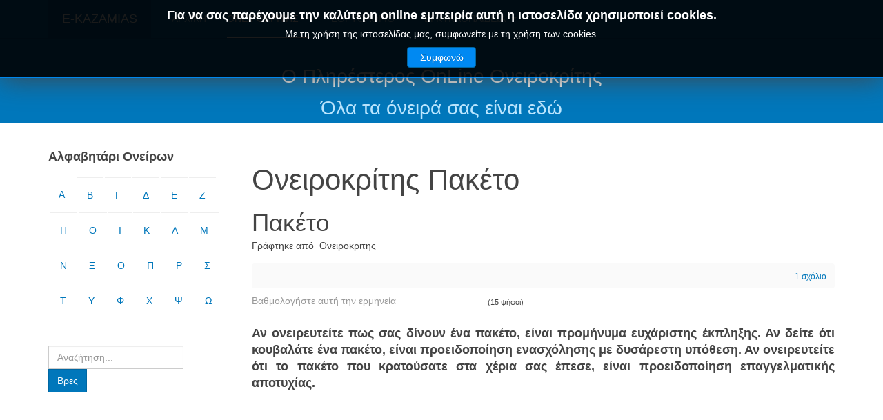

--- FILE ---
content_type: text/html; charset=utf-8
request_url: https://www.e-kazamias.gr/%CE%9F%CE%BD%CE%B5%CE%B9%CF%81%CE%BF%CE%BA%CF%81%CE%AF%CF%84%CE%B7%CF%82/%CE%A0/%CE%A0%CE%B1%CE%BA%CE%AD%CF%84%CE%BF.html
body_size: 13196
content:

<!DOCTYPE html>
<html prefix="og: http://ogp.me/ns#" lang="el-gr" dir="ltr"
	  class='com_k2 view-item itemid-202 j38 mm-hover '>
<head>
<!-- Google tag (gtag.js) -->
<script async src="https://www.googletagmanager.com/gtag/js?id=G-XXYXCV0CRE"></script>
<script>
  window.dataLayer = window.dataLayer || [];
  function gtag(){dataLayer.push(arguments);}
  gtag('js', new Date());

  gtag('config', 'G-XXYXCV0CRE');
</script>
	<base href="https://www.e-kazamias.gr/%CE%9F%CE%BD%CE%B5%CE%B9%CF%81%CE%BF%CE%BA%CF%81%CE%AF%CF%84%CE%B7%CF%82/%CE%A0/%CE%A0%CE%B1%CE%BA%CE%AD%CF%84%CE%BF.html" />
	<meta http-equiv="content-type" content="text/html; charset=utf-8" />
	<meta name="keywords" content="πακέτο,ονειροκρίτης,oneirokritis,καζαμίας" />
	
	<meta name="author" content="Ονειροκριτης" />
	<meta property="og:url" content="https://www.e-kazamias.gr/%CE%9F%CE%BD%CE%B5%CE%B9%CF%81%CE%BF%CE%BA%CF%81%CE%AF%CF%84%CE%B7%CF%82/%CE%A0/%CE%A0%CE%B1%CE%BA%CE%AD%CF%84%CE%BF.html" />
	<meta property="og:title" content="Πακέτο" />
	<meta property="og:type" content="article" />
	<meta property="og:description" content="Ονειροκρίτης Πακέτο - Όνειρο Πακέτο :  Αν ονειρευτείτε πως σας δίνουν ένα πακέτο, είναι προμήνυμα ευχάριστης έκπληξης. Αν δείτε ότι κουβαλάτε" />
	<meta name="description" content="Ονειροκρίτης Πακέτο - Όνειρο Πακέτο :  Αν ονειρευτείτε πως σας δίνουν ένα πακέτο, είναι προμήνυμα ευχάριστης έκπληξης. Αν δείτε ότι κουβαλάτε" />
	
	<title>Ονειροκρίτης  Πακέτο | Όνειρο  Πακέτο | e-Kazamias</title>
	<link href="/templates/purity_iii/favicon.ico" rel="shortcut icon" type="image/vnd.microsoft.icon" />
	<link href="/t3-assets/css/css-3bec2-39735.css" rel="stylesheet" type="text/css" media="all" attribs="[]" />
	<link href="https://cdnjs.cloudflare.com/ajax/libs/magnific-popup.js/1.1.0/magnific-popup.min.css" rel="stylesheet" type="text/css" />
	<link href="https://cdnjs.cloudflare.com/ajax/libs/simple-line-icons/2.4.1/css/simple-line-icons.min.css" rel="stylesheet" type="text/css" />
	<link href="/t3-assets/css/css-efbb1-44286.css" rel="stylesheet" type="text/css" media="all" attribs="[]" />
	<link href="/t3-assets/css/css-35948-08868.css" rel="stylesheet" type="text/css" media="all" attribs="[]" />
	<style type="text/css">

						/* K2 - Magnific Popup Overrides */
						.mfp-iframe-holder {padding:10px;}
						.mfp-iframe-holder .mfp-content {max-width:100%;width:100%;height:100%;}
						.mfp-iframe-scaler iframe {background:#fff;padding:10px;box-sizing:border-box;box-shadow:none;}
					
	</style>
	<script src="https://cdnjs.cloudflare.com/ajax/libs/magnific-popup.js/1.1.0/jquery.magnific-popup.min.js" type="text/javascript"></script>
	<script src="/media/k2/assets/js/k2.frontend.js?v=2.8.0&amp;sitepath=/" type="text/javascript"></script>
	<script src="https://www.google.com/recaptcha/api.js?onload=onK2RecaptchaLoaded&render=explicit" type="text/javascript"></script>
	<script src="/t3-assets/js/js-9c4bb-08868.js" type="text/javascript"></script>
	<script type="text/javascript">
function onK2RecaptchaLoaded(){grecaptcha.render("recaptcha", {"sitekey" : "6LcmgLwSAAAAACzzS_hkuPvz5GPjxY806BcQHg4O"});}jQuery(function($){ initTooltips(); $("body").on("subform-row-add", initTooltips); function initTooltips (event, container) { container = container || document;$(container).find(".hasTooltip").tooltip({"html": true,"container": "body"});} });
	jQuery(function ($) {
		initChosen();
		$("body").on("subform-row-add", initChosen);

		function initChosen(event, container)
		{
			container = container || document;
			$(container).find(".advancedSelect").chosen({"disable_search_threshold":10,"search_contains":true,"allow_single_deselect":true,"placeholder_text_multiple":"\u03a0\u03bb\u03b7\u03ba\u03c4\u03c1\u03bf\u03bb\u03bf\u03b3\u03ae\u03c3\u03c4\u03b5 \u03ae \u0395\u03c0\u03b9\u03bb\u03ad\u03be\u03c4\u03b5 \u03bc\u03b5\u03c1\u03b9\u03ba\u03ad\u03c2 \u03b5\u03c0\u03b9\u03bb\u03bf\u03b3\u03ad\u03c2","placeholder_text_single":"\u039a\u03ac\u03bd\u03c4\u03b5 \u03bc\u03b9\u03b1 \u03b5\u03c0\u03b9\u03bb\u03bf\u03b3\u03ae","no_results_text":"\u0394\u03b5\u03bd \u03b2\u03c1\u03ad\u03b8\u03b7\u03ba\u03b1\u03bd \u03b1\u03c0\u03bf\u03c4\u03b5\u03bb\u03ad\u03c3\u03bc\u03b1\u03c4\u03b1"});
		}
	});
	
jQuery(document).ready(function() {
	var value, searchword = jQuery('#mod-finder-searchword209');

		// Get the current value.
		value = searchword.val();

		// If the current value equals the default value, clear it.
		searchword.on('focus', function ()
		{
			var el = jQuery(this);

			if (el.val() === 'Αναζήτηση...')
			{
				el.val('');
			}
		});

		// If the current value is empty, set the previous value.
		searchword.on('blur', function ()
		{
			var el = jQuery(this);

			if (!el.val())
			{
				el.val(value);
			}
		});

		jQuery('#mod-finder-searchform209').on('submit', function (e)
		{
			e.stopPropagation();
			var advanced = jQuery('#mod-finder-advanced209');

			// Disable select boxes with no value selected.
			if (advanced.length)
			{
				advanced.find('select').each(function (index, el)
				{
					var el = jQuery(el);

					if (!el.val())
					{
						el.attr('disabled', 'disabled');
					}
				});
			}
		});
	var suggest = jQuery('#mod-finder-searchword209').autocomplete({
		serviceUrl: '/finder.html?format=json&amp;task=suggestions.suggest&amp;tmpl=component',
		paramName: 'q',
		minChars: 1,
		maxHeight: 400,
		width: 300,
		zIndex: 9999,
		deferRequestBy: 500
	});});
		jQuery(function($) {
			SqueezeBox.initialize({});
			SqueezeBox.assign($('a.jbcookies').get(), {
				parse: 'rel'
			});
		});

		window.jModalClose = function () {
			SqueezeBox.close();
		};
		
		// Add extra modal close functionality for tinyMCE-based editors
		document.onreadystatechange = function () {
			if (document.readyState == 'interactive' && typeof tinyMCE != 'undefined' && tinyMCE)
			{
				if (typeof window.jModalClose_no_tinyMCE === 'undefined')
				{	
					window.jModalClose_no_tinyMCE = typeof(jModalClose) == 'function'  ?  jModalClose  :  false;
					
					jModalClose = function () {
						if (window.jModalClose_no_tinyMCE) window.jModalClose_no_tinyMCE.apply(this, arguments);
						tinyMCE.activeEditor.windowManager.close();
					};
				}
		
				if (typeof window.SqueezeBoxClose_no_tinyMCE === 'undefined')
				{
					if (typeof(SqueezeBox) == 'undefined')  SqueezeBox = {};
					window.SqueezeBoxClose_no_tinyMCE = typeof(SqueezeBox.close) == 'function'  ?  SqueezeBox.close  :  false;
		
					SqueezeBox.close = function () {
						if (window.SqueezeBoxClose_no_tinyMCE)  window.SqueezeBoxClose_no_tinyMCE.apply(this, arguments);
						tinyMCE.activeEditor.windowManager.close();
					};
				}
			}
		};
		
	</script>

	
<!-- META FOR IOS & HANDHELD -->
	<meta name="viewport" content="width=device-width, initial-scale=1.0, maximum-scale=1.0, user-scalable=no"/>
	<style type="text/stylesheet">
		@-webkit-viewport   { width: device-width; }
		@-moz-viewport      { width: device-width; }
		@-ms-viewport       { width: device-width; }
		@-o-viewport        { width: device-width; }
		@viewport           { width: device-width; }
	</style>
	<script type="text/javascript">
		//<![CDATA[
		if (navigator.userAgent.match(/IEMobile\/10\.0/)) {
			var msViewportStyle = document.createElement("style");
			msViewportStyle.appendChild(
				document.createTextNode("@-ms-viewport{width:auto!important}")
			);
			document.getElementsByTagName("head")[0].appendChild(msViewportStyle);
		}
		//]]>
	</script>
<meta name="HandheldFriendly" content="true"/>
<meta name="apple-mobile-web-app-capable" content="YES"/>
<!-- //META FOR IOS & HANDHELD -->




<!-- Le HTML5 shim and media query for IE8 support -->
<!--[if lt IE 9]>
<script src="//html5shim.googlecode.com/svn/trunk/html5.js"></script>
<script type="text/javascript" src="/plugins/system/t3/base-bs3/js/respond.min.js"></script>
<![endif]-->

<!-- You can add Google Analytics here or use T3 Injection feature -->

<!--[if lt IE 9]>
<link rel="stylesheet" href="/templates/purity_iii/css/ie8.css" type="text/css" />
<![endif]-->

<!-- Google Analytics Classic snippet -->
<script type='text/javascript'>
  var _gaq = _gaq || [];
  _gaq.push(['_setAccount', 'UA-18013425-1']);
  
  _gaq.push(['_setCustomVar', 1, 'Page creation time and ram', '0', 3]);
  _gaq.push(['_setCustomVar', 2, 'Logged-in user', 'anonymous', 3]);
  
  _gaq.push(['_trackPageview']);

  (function() {
    var ga = document.createElement('script'); ga.type = 'text/javascript'; ga.async = true;
    ga.src = ('https:' == document.location.protocol ? 'https://ssl' : 'http://www') + '.google-analytics.com/ga.js';
    var s = document.getElementsByTagName('script')[0]; s.parentNode.insertBefore(ga, s);
  })();
</script>

</head>

<body>
<!-- Facebook SDK -->
<div id='fb-root'></div>
<script type='text/javascript'>

      // Load the SDK Asynchronously
      (function(d){
      var js, id = 'facebook-jssdk'; if (d.getElementById(id)) {return;}
      js = d.createElement('script'); js.id = id; js.async = true;
      js.src = '//connect.facebook.net/el_GR/all.js';
      d.getElementsByTagName('head')[0].appendChild(js);
    }(document));

</script>
<!-- End Facebook SDK -->


<div class="t3-wrapper"> <!-- Need this wrapper for off-canvas menu. Remove if you don't use of-canvas -->

  
<!-- MAIN NAVIGATION -->
<header id="t3-mainnav" class="wrap navbar navbar-default navbar-fixed-top t3-mainnav">

	<!-- OFF-CANVAS -->
		<!-- //OFF-CANVAS -->

	<div class="container">

		<!-- NAVBAR HEADER -->
		<div class="navbar-header">

			<!-- LOGO -->
			<div class="logo logo-text">
				<div class="logo-text">
					<a href="/" title="e-Kazamias">
						
												
						<span>e-Kazamias</span>
					</a>
				</div>
			</div>
			<!-- //LOGO -->

											<button type="button" class="navbar-toggle" data-toggle="collapse" data-target=".t3-navbar-collapse">
					<i class="fa fa-bars"></i>
				</button>
			
	    	    <!-- HEAD SEARCH -->
	    <div class="head-search">     
	      <!--googleoff: all-->
	<!-- Template Default bootstrap -->
	<div class="jb cookie top black blue ">
	    
		<!-- BG color -->
		<div class='jb cookie-bg black'></div>
	    
		<h2>Για να σας παρέχουμε την καλύτερη online εμπειρία αυτή η ιστοσελίδα χρησιμοποιεί cookies.</h2>
	     
		<p>Με τη χρήση της ιστοσελίδας μας, συμφωνείτε με τη χρήση των cookies.					</p>
	    
		<div class="btn btn-primary jb accept blue">Συμφωνώ</div>
	    
	</div>
	
	
<!--googleon: all-->


	
	<script type="text/javascript">
	    jQuery(document).ready(function () { 
		
			function setCookie(c_name,value,exdays)
			{
				var exdate=new Date();
				exdate.setDate(exdate.getDate() + exdays);
				var c_value=escape(value) + ((exdays==null) ? "" : "; expires="+exdate.toUTCString()) + "; path=/";
				document.cookie=c_name + "=" + c_value;
			}
			
			function readCookie(name) {
				var nameEQ = name + "=";
				var jb = document.cookie.split(';');
				for(var i=0;i < jb.length;i++) {
					var c = jb[i];
					while (c.charAt(0)==' ') c = c.substring(1,c.length);
						if (c.indexOf(nameEQ) == 0) return c.substring(nameEQ.length,c.length);
					}
				return null;
			}
		    
			var $jb_cookie = jQuery('.jb.cookie');
			var $jb_infoaccept = jQuery('.jb.accept');
			var jbcookies = readCookie('jbcookies');
	
			if(!(jbcookies == "yes")){
			
				$jb_cookie.delay(1000).slideDown('fast'); 
	
				$jb_infoaccept.click(function(){
					setCookie("jbcookies","yes",365);
					jQuery.post('https://www.e-kazamias.gr/%CE%9F%CE%BD%CE%B5%CE%B9%CF%81%CE%BF%CE%BA%CF%81%CE%AF%CF%84%CE%B7%CF%82/%CE%91/%CE%91%CE%AF%CE%BC%CE%B1.html', 'set_cookie=1', function(){});
					$jb_cookie.slideUp('slow');
				});
			} 
	    });
	</script>


	    </div>
	    <!-- //HEAD SEARCH -->
	    
		</div>
		<!-- //NAVBAR HEADER -->

		<!-- NAVBAR MAIN -->
				<nav class="t3-navbar-collapse navbar-collapse collapse"></nav>
		
		<nav class="t3-navbar navbar-collapse collapse">
			<div  class="t3-megamenu"  data-responsive="true">
<ul itemscope itemtype="http://www.schema.org/SiteNavigationElement" class="nav navbar-nav level0">
<li itemprop='name'  data-id="356" data-level="1">
<a itemprop='url' class=""  href="/"   data-target="#">Αρχική </a>

</li>
<li itemprop='name' class="active dropdown mega" data-id="146" data-level="1">
<a itemprop='url' class=" dropdown-toggle"  href="/Ονειροκρίτης.html"   data-target="#" data-toggle="dropdown">Ονειροκρίτης <em class="caret"></em></a>

<div class="nav-child dropdown-menu mega-dropdown-menu"  style="width: 400px"  data-width="400"><div class="mega-dropdown-inner">
<div class="row">
<div class="col-xs-2 mega-col-nav" data-width="2"><div class="mega-inner">
<ul itemscope itemtype="http://www.schema.org/SiteNavigationElement" class="mega-nav level1">
<li itemprop='name'  data-id="185" data-level="2">
<a itemprop='url' class=""  href="/Ονειροκρίτης/Α.html"   data-target="#">Α </a>

</li>
<li itemprop='name'  data-id="188" data-level="2">
<a itemprop='url' class=""  href="/Ονειροκρίτης/Β.html"   data-target="#">Β </a>

</li>
<li itemprop='name'  data-id="189" data-level="2">
<a itemprop='url' class=""  href="/Ονειροκρίτης/Γ.html"   data-target="#">Γ </a>

</li>
<li itemprop='name'  data-id="190" data-level="2">
<a itemprop='url' class=""  href="/Ονειροκρίτης/Δ.html"   data-target="#">Δ </a>

</li>
<li itemprop='name'  data-id="191" data-level="2">
<a itemprop='url' class=""  href="/Ονειροκρίτης/Ε.html"   data-target="#">Ε </a>

</li>
</ul>
</div></div>
<div class="col-xs-2 mega-col-nav" data-width="2"><div class="mega-inner">
<ul itemscope itemtype="http://www.schema.org/SiteNavigationElement" class="mega-nav level1">
<li itemprop='name'  data-id="192" data-level="2">
<a itemprop='url' class=""  href="/Ονειροκρίτης/Ζ.html"   data-target="#">Ζ </a>

</li>
<li itemprop='name'  data-id="193" data-level="2">
<a itemprop='url' class=""  href="/Ονειροκρίτης/Η.html"   data-target="#">Η </a>

</li>
<li itemprop='name'  data-id="194" data-level="2">
<a itemprop='url' class=""  href="/Ονειροκρίτης/Θ.html"   data-target="#">Θ </a>

</li>
<li itemprop='name'  data-id="195" data-level="2">
<a itemprop='url' class=""  href="/Ονειροκρίτης/Ι.html"   data-target="#">Ι </a>

</li>
<li itemprop='name'  data-id="196" data-level="2">
<a itemprop='url' class=""  href="/Ονειροκρίτης/Κ.html"   data-target="#">Κ </a>

</li>
</ul>
</div></div>
<div class="col-xs-2 mega-col-nav" data-width="2"><div class="mega-inner">
<ul itemscope itemtype="http://www.schema.org/SiteNavigationElement" class="mega-nav level1">
<li itemprop='name'  data-id="197" data-level="2">
<a itemprop='url' class=""  href="/Ονειροκρίτης/Λ.html"   data-target="#">Λ </a>

</li>
<li itemprop='name'  data-id="198" data-level="2">
<a itemprop='url' class=""  href="/Ονειροκρίτης/Μ.html"   data-target="#">Μ </a>

</li>
<li itemprop='name'  data-id="199" data-level="2">
<a itemprop='url' class=""  href="/Ονειροκρίτης/Ν.html"   data-target="#">Ν </a>

</li>
<li itemprop='name'  data-id="200" data-level="2">
<a itemprop='url' class=""  href="/Ονειροκρίτης/Ξ.html"   data-target="#">Ξ </a>

</li>
<li itemprop='name'  data-id="201" data-level="2">
<a itemprop='url' class=""  href="/Ονειροκρίτης/Ο.html"   data-target="#">Ο </a>

</li>
</ul>
</div></div>
<div class="col-xs-2 mega-col-nav" data-width="2"><div class="mega-inner">
<ul itemscope itemtype="http://www.schema.org/SiteNavigationElement" class="mega-nav level1">
<li itemprop='name' class="current active" data-id="202" data-level="2">
<a itemprop='url' class=""  href="/Ονειροκρίτης/Π.html"   data-target="#">Π </a>

</li>
<li itemprop='name'  data-id="203" data-level="2">
<a itemprop='url' class=""  href="/Ονειροκρίτης/Ρ.html"   data-target="#">Ρ </a>

</li>
<li itemprop='name'  data-id="204" data-level="2">
<a itemprop='url' class=""  href="/Ονειροκρίτης/Σ.html"   data-target="#">Σ </a>

</li>
<li itemprop='name'  data-id="205" data-level="2">
<a itemprop='url' class=""  href="/Ονειροκρίτης/Τ.html"   data-target="#">Τ </a>

</li>
<li itemprop='name'  data-id="206" data-level="2">
<a itemprop='url' class=""  href="/Ονειροκρίτης/Υ.html"   data-target="#">Υ </a>

</li>
</ul>
</div></div>
<div class="col-xs-2 mega-col-nav" data-width="2"><div class="mega-inner">
<ul itemscope itemtype="http://www.schema.org/SiteNavigationElement" class="mega-nav level1">
<li itemprop='name'  data-id="207" data-level="2">
<a itemprop='url' class=""  href="/Ονειροκρίτης/Φ.html"   data-target="#">Φ </a>

</li>
<li itemprop='name'  data-id="208" data-level="2">
<a itemprop='url' class=""  href="/Ονειροκρίτης/Χ.html"   data-target="#">Χ </a>

</li>
<li itemprop='name'  data-id="209" data-level="2">
<a itemprop='url' class=""  href="/Ονειροκρίτης/Ψ.html"   data-target="#">Ψ </a>

</li>
<li itemprop='name'  data-id="187" data-level="2">
<a itemprop='url' class=""  href="/Ονειροκρίτης/Ω.html"   data-target="#">Ω </a>

</li>
</ul>
</div></div>
</div>
</div></div>
</li>
<li itemprop='name' class="dropdown mega" data-id="657" data-level="1">
<a itemprop='url' class=" dropdown-toggle"  href="/ημερολόγιο.html"   data-target="#" data-toggle="dropdown">Εορτολόγιο<em class="caret"></em></a>

<div class="nav-child dropdown-menu mega-dropdown-menu"  style="width: 300px"  data-width="300"><div class="mega-dropdown-inner">
<div class="row">
<div class="col-xs-6 mega-col-nav" data-width="6"><div class="mega-inner">
<ul itemscope itemtype="http://www.schema.org/SiteNavigationElement" class="mega-nav level1">
<li itemprop='name'  data-id="658" data-level="2">
<a itemprop='url' class=""  href="/ημερολόγιο/ιανουάριος.html"   data-target="#">Ιανουάριος</a>

</li>
<li itemprop='name'  data-id="659" data-level="2">
<a itemprop='url' class=""  href="/ημερολόγιο/φεβρουάριος.html"   data-target="#">Φεβρουάριος</a>

</li>
<li itemprop='name'  data-id="660" data-level="2">
<a itemprop='url' class=""  href="/ημερολόγιο/μάρτιος.html"   data-target="#">Μάρτιος</a>

</li>
<li itemprop='name'  data-id="661" data-level="2">
<a itemprop='url' class=""  href="/ημερολόγιο/απρίλιος.html"   data-target="#">Απρίλιος</a>

</li>
<li itemprop='name'  data-id="662" data-level="2">
<a itemprop='url' class=""  href="/ημερολόγιο/μάιος.html"   data-target="#">Μάιος</a>

</li>
<li itemprop='name'  data-id="663" data-level="2">
<a itemprop='url' class=""  href="/ημερολόγιο/ιούνιος.html"   data-target="#">Ιούνιος</a>

</li>
</ul>
</div></div>
<div class="col-xs-6 mega-col-nav" data-width="6"><div class="mega-inner">
<ul itemscope itemtype="http://www.schema.org/SiteNavigationElement" class="mega-nav level1">
<li itemprop='name'  data-id="664" data-level="2">
<a itemprop='url' class=""  href="/ημερολόγιο/ιούλιος.html"   data-target="#">Ιούλιος</a>

</li>
<li itemprop='name'  data-id="665" data-level="2">
<a itemprop='url' class=""  href="/ημερολόγιο/αύγουστος.html"   data-target="#">Αύγουστος</a>

</li>
<li itemprop='name'  data-id="666" data-level="2">
<a itemprop='url' class=""  href="/ημερολόγιο/σεπτέμβριος.html"   data-target="#">Σεπτέμβριος</a>

</li>
<li itemprop='name'  data-id="667" data-level="2">
<a itemprop='url' class=""  href="/ημερολόγιο/οκτώβριος.html"   data-target="#">Οκτώβριος</a>

</li>
<li itemprop='name'  data-id="668" data-level="2">
<a itemprop='url' class=""  href="/ημερολόγιο/νοέμβριος.html"   data-target="#">Νοέμβριος</a>

</li>
<li itemprop='name'  data-id="669" data-level="2">
<a itemprop='url' class=""  href="/ημερολόγιο/δεκέμβριος.html"   data-target="#">Δεκέμβριος</a>

</li>
</ul>
</div></div>
</div>
<div class="row">
<div class="col-xs-6 mega-col-nav" data-width="6"><div class="mega-inner">
<ul itemscope itemtype="http://www.schema.org/SiteNavigationElement" class="mega-nav level1">
<li itemprop='name'  data-id="670" data-level="2">
<a itemprop='url' class=""  href="/ημερολόγιο/αργίες.html"   data-target="#">Αργίες</a>

</li>
</ul>
</div></div>
<div class="col-xs-6 mega-col-nav" data-width="6"><div class="mega-inner">
<ul itemscope itemtype="http://www.schema.org/SiteNavigationElement" class="mega-nav level1">
<li itemprop='name'  data-id="671" data-level="2">
<a itemprop='url' class=""  href="/ημερολόγιο/ψυχοσάββατα.html"   data-target="#">Ψυχοσάββατα</a>

</li>
</ul>
</div></div>
</div>
</div></div>
</li>
<li itemprop='name' class="dropdown mega" data-id="154" data-level="1">
<a itemprop='url' class=" dropdown-toggle"  href="/Εγκυκλοπαίδεια.html"   data-target="#" data-toggle="dropdown">Εγκυκλοπαίδεια <em class="caret"></em></a>

<div class="nav-child dropdown-menu mega-dropdown-menu"  ><div class="mega-dropdown-inner">
<div class="row">
<div class="col-xs-12 mega-col-nav" data-width="12"><div class="mega-inner">
<ul itemscope itemtype="http://www.schema.org/SiteNavigationElement" class="mega-nav level1">
<li itemprop='name'  data-id="159" data-level="2">
<a itemprop='url' class=""  href="/Εγκυκλοπαίδεια/Βότανα-και-υγεία.html"   data-target="#">Βότανα και υγεία </a>

</li>
</ul>
</div></div>
</div>
</div></div>
</li>
</ul>
</div>

		</nav>
    <!-- //NAVBAR MAIN -->

	</div>
</header>
<!-- //MAIN NAVIGATION -->


<div class="page-masthead">
	
			<div class="row-feature  row-feature-primary " id="Mod214"><div class="container"><div class="row row-feature-ct">
<div id="k2ModuleBox214" class="k2CustomCodeBlock  row-feature-primary">
	<div class="jumbotron jumbotron-primary masthead">
	<h3>Ο Πληρέστερος OnLine Ονειροκρίτης</h3>
<p>Όλα τα όνειρά σας είναι εδώ</p>
</div>

</div>
</div></div></div>
	</div>




  


  
<div id="t3-mainbody" class="container t3-mainbody">
	<div class="row">

		<!-- MAIN CONTENT -->
		<div id="t3-content" class="t3-content col-xs-12 col-sm-8 col-sm-push-4 col-md-9 col-md-push-3">
						<div id="system-message-container">
	</div>

						

<!-- Start K2 Item Layout -->
<span id="startOfPageId690"></span>

<div id="k2Container" class="itemView">

	<!-- Plugins: BeforeDisplay -->
	
	<!-- K2 Plugins: K2BeforeDisplay -->
	
	<div class="itemHeader">

		
	        <!-- Item H1 title -->
      <h1>
      Ονειροκρίτης Πακέτο      </h1>
	  <!-- Item title -->
	  <h2 class="itemTitle">
			
	  	Πακέτο
	  	
	  </h2>
	  
				<!-- Item Author -->
		<span class="itemAuthor">
			Γράφτηκε από&nbsp;
						Ονειροκριτης					</span>
		
  </div>

  <!-- Plugins: AfterDisplayTitle -->
  
  <!-- K2 Plugins: K2AfterDisplayTitle -->
  
	  <div class="itemToolbar">
		<ul>
			
			
			
			
			
			
						<!-- Anchor link to comments below - if enabled -->
			<li>
														<a class="itemCommentsLink k2Anchor" href="/Ονειροκρίτης/Π/Πακέτο.html#itemCommentsAnchor">
						<span>1</span> σχόλιο					</a>
												</li>
					</ul>
		<div class="clr"></div>
  </div>
	
		<!-- Item Rating -->
	<div class="itemRatingBlock">
		<span>Βαθμολογήστε αυτή την ερμηνεία</span>
		<div class="itemRatingForm">
			<ul class="itemRatingList">
				<li class="itemCurrentRating" id="itemCurrentRating690" style="width:62.6%;"></li>
				<li><a href="#" data-id="690" title="1 αστέρι στα 5" class="one-star">1</a></li>
				<li><a href="#" data-id="690" title="2 αστέρια στα 5" class="two-stars">2</a></li>
				<li><a href="#" data-id="690" title="3 αστέρια στα 5" class="three-stars">3</a></li>
				<li><a href="#" data-id="690" title="4 αστέρια στα 5" class="four-stars">4</a></li>
				<li><a href="#" data-id="690" title="5 αστέρια στα 5" class="five-stars">5</a></li>
			</ul>
			<div id="itemRatingLog690" class="itemRatingLog">(15 ψήφοι)</div>
			<div class="clr"></div>
		</div>
		<div class="clr"></div>
	</div>
	
  <div class="itemBody">

	  <!-- Plugins: BeforeDisplayContent -->
	  
	  <!-- K2 Plugins: K2BeforeDisplayContent -->
	  
	  
	  	  	  <!-- Item introtext -->
	  <div class="itemIntroText">
	  	<p style="text-align: justify;">Αν ονειρευτείτε πως σας δίνουν ένα πακέτο, είναι προμήνυμα ευχάριστης έκπληξης. Αν δείτε ότι κουβαλάτε ένα πακέτο, είναι προειδοποίηση ενασχόλησης με δυσάρεστη υπόθεση. Αν ονειρευτείτε ότι το πακέτο που κρατούσατε στα χέρια σας έπεσε, είναι προειδοποίηση επαγγελματικής αποτυχίας. </p>	  </div>
	  	  	  <!-- Item fulltext -->
	  <div class="itemFullText">
	  	<p><br>
<script async src="//pagead2.googlesyndication.com/pagead/js/adsbygoogle.js"></script>
<!-- Kaz. Ερμηνεία Autosize -->
<ins class="adsbygoogle"
     style="display:block"
     data-ad-client="ca-pub-7075063777255737"
     data-ad-slot="6965891635"
     data-ad-format="auto"></ins>
<script>
(adsbygoogle = window.adsbygoogle || []).push({});
</script></p>	  </div>
	  	  	  	  
		<div class="clr"></div>

	  
				<div class="itemContentFooter">

						<!-- Item Hits -->
			<span class="itemHits">
				Διαβάστηκε <b>4992</b> φορές			</span>
			
			
			<div class="clr"></div>
		</div>
						
	  <!-- Plugins: AfterDisplayContent -->
	  
	  <!-- K2 Plugins: K2AfterDisplayContent -->
	  
	  <div class="clr"></div>
  </div>

	
    <div class="itemLinks">

				<!-- Item category -->
		<div class="itemCategory">
			<span>Κατηγορία</span>
			<a href="/Ονειροκρίτης/Π.html">Π</a>
		</div>
		
	  
	  
		<div class="clr"></div>
  </div>
  
  
  
	
  
	<div class="clr"></div>

  
  
    <!-- Item navigation -->
  <div class="itemNavigation">
  	<span class="itemNavigationTitle">Περισσότερα σε αυτή την κατηγορία:</span>

				<a class="itemPrevious" href="/Ονειροκρίτης/Π/Παιχνίδι.html">
			&laquo; Παιχνίδι		</a>
		
				<a class="itemNext" href="/Ονειροκρίτης/Π/Παλτό.html">
			Παλτό &raquo;
		</a>
		
  </div>
  
  <!-- Plugins: AfterDisplay -->
  
  <!-- K2 Plugins: K2AfterDisplay -->
  
    <!-- K2 Plugins: K2CommentsBlock -->
    
   <!-- Item comments -->
  <a name="itemCommentsAnchor" id="itemCommentsAnchor"></a>

  <div class="itemComments">

	  
	  	  <!-- Item user comments -->
	  <h3 class="itemCommentsCounter">
	  	<span>1</span> σχόλιο	  </h3>

	  <ul class="itemCommentsList">
	    	    <li class="even">

	    	<span class="commentLink">
		    	<a href="/Ονειροκρίτης/Π/Πακέτο.html#comment87" name="comment87" id="comment87">
		    		Σύνδεσμος σχολίου		    	</a>
		    </span>

								<img src="https://secure.gravatar.com/avatar/3575e8574e98e199daa5860fddb36ea3?s=48&amp;default=https%3A%2F%2Fwww.e-kazamias.gr%2Fcomponents%2Fcom_k2%2Fimages%2Fplaceholder%2Fuser.png" alt="bagelis" width="48" />
				
				<span class="commentDate">
		    	Παρασκευή, 14 Ιανουαρίου 2011 20:00		    </span>

		    <span class="commentAuthorName">
			    δημοσιεύθηκε από			    			    <a href="/blog/bagelis.html" title="bagelis" target="_blank" rel="nofollow">
			    	bagelis			    </a>
			    		    </span>

		    <p></p>

				
				<div class="clr"></div>
	    </li>
	    	  </ul>

	  <div class="itemCommentsPagination">
	  		  	<div class="clr"></div>
	  </div>
		
			  <!-- Item comments form -->
	  <div class="itemCommentsForm">
	  	
<h3>Προσθήκη σχολίου</h3>

<p class="itemCommentsFormNotes">
		Βεβαιωθείτε ότι στα πεδία που σημαίνονται με (*) έχετε εισάγει τις απαιτούμενες πληροφορίες.Βασικός HTML κώδικας επιτρέπεται.Όλα τα σχόλια δημοσιεύονται την επομένη μέρα της αποστολής (το αργότερο). Γράψτε το σχόλιο - όνειρο αναλυτικά. Παρακαλούμε προσπαθήστε να γράφετε με σωστή ορθογραφία. Ελέγχουμε το σχόλιο - όνειρό σας, πριν δημοσιευθεί, για την καταλληλότητά του. Ευχαριστούμε για την κατανόησή σας.	</p>

<form action="/index.php" method="post" id="comment-form" class="form-validate">
	<label class="formComment" for="commentText">Μήνυμα *</label>
	<textarea rows="20" cols="10" class="inputbox" onblur="if(this.value=='') this.value='πληκτρολογήστε το μήνυμά σας εδώ...';" onfocus="if(this.value=='πληκτρολογήστε το μήνυμά σας εδώ...') this.value='';" name="commentText" id="commentText">πληκτρολογήστε το μήνυμά σας εδώ...</textarea>

	<label class="formName" for="userName">Όνομα *</label>
	<input class="inputbox" type="text" name="userName" id="userName" value="εισάγετε το όνομά σας..." onblur="if(this.value=='') this.value='εισάγετε το όνομά σας...';" onfocus="if(this.value=='εισάγετε το όνομά σας...') this.value='';" />

	<label class="formEmail" for="commentEmail">E-mail *</label>
	<input class="inputbox" type="text" name="commentEmail" id="commentEmail" value="εισάγετε την διεύθυνση e-mail σας..." onblur="if(this.value=='') this.value='εισάγετε την διεύθυνση e-mail σας...';" onfocus="if(this.value=='εισάγετε την διεύθυνση e-mail σας...') this.value='';" />

	<label class="formUrl" for="commentURL">URL Ιστότοπου</label>
	<input class="inputbox" type="text" name="commentURL" id="commentURL" value="εισάγετε το URL της ιστοσελίδας σας..."  onblur="if(this.value=='') this.value='εισάγετε το URL της ιστοσελίδας σας...';" onfocus="if(this.value=='εισάγετε το URL της ιστοσελίδας σας...') this.value='';" />

		<label class="formRecaptcha">Αποκλεισμός Αυτοματισμών (Captcha)</label>
	<div id="recaptcha"></div>
	
	<input type="submit" class="button" id="submitCommentButton" value="Υποβολή σχολίου" />

	<span id="formLog"></span>

	<input type="hidden" name="option" value="com_k2" />
	<input type="hidden" name="view" value="item" />
	<input type="hidden" name="task" value="comment" />
	<input type="hidden" name="itemID" value="690" />
	<input type="hidden" name="06f0074dca25663ce49a8179ef5868fe" value="1" /></form>
	  </div>
	  
	  
  </div>
  
		<div class="itemBackToTop">
		<a class="k2Anchor" href="/Ονειροκρίτης/Π/Πακέτο.html#startOfPageId690">
			επιστροφή στην κορυφή		</a>
	</div>
	
	<div class="clr"></div>
</div>
<!-- End K2 Item Layout -->

<!-- JoomlaWorks "K2" (v2.8.0) | Learn more about K2 at http://getk2.org -->


		</div>
		<!-- //MAIN CONTENT -->

		<!-- SIDEBAR LEFT -->
		<div class="t3-sidebar t3-sidebar-left col-xs-12 col-sm-4 col-sm-pull-8 col-md-3 col-md-pull-9 ">
			<div class="t3-module module " id="Mod185"><div class="module-inner"><h3 class="module-title "><span>Αλφαβητάρι Ονείρων</span></h3><div class="module-ct">

<div class="custom"  >
	<div class="glossary-nav">
<ul class="nav nav-pills">
<li><a title="Όνειρα από Α" href="/Ονειροκρίτης/Α.html">Α</a></li>
<li><a title="Όνειρα από Β" href="/Ονειροκρίτης/Β.html">Β</a></li>
<li><a title="Όνειρα από Γ" href="/Ονειροκρίτης/Γ.html">Γ</a></li>
<li><a title="Όνειρα από Δ" href="/Ονειροκρίτης/Δ.html">Δ</a></li>
<li><a title="Όνειρα από Ε" href="/Ονειροκρίτης/Ε.html">Ε</a></li>
<li><a title="Όνειρα από Ζ" href="/Ονειροκρίτης/Ζ.html">Ζ</a></li>
<li><a title="Όνειρα από Η" href="/Ονειροκρίτης/Η.html">Η</a></li>
<li><a title="Όνειρα από Θ" href="/Ονειροκρίτης/Θ.html">Θ</a></li>
<li><a title="Όνειρα από Ι" href="/Ονειροκρίτης/Ι.html">Ι</a></li>
<li><a title="Όνειρα από Κ" href="/Ονειροκρίτης/Κ.html">Κ</a></li>
<li><a title="Όνειρα από Λ" href="/Ονειροκρίτης/Λ.html">Λ</a></li>
<li><a title="Όνειρα από Μ" href="/Ονειροκρίτης/Μ.html">Μ</a></li>
<li><a title="Όνειρα από Ν" href="/Ονειροκρίτης/Ν.html">Ν</a></li>
<li><a title="Όνειρα από Ξ" href="/Ονειροκρίτης/Ξ.html">Ξ</a></li>
<li><a title="Όνειρα από Ο" href="/Ονειροκρίτης/Ο.html">Ο</a></li>
<li><a title="Όνειρα από Π" href="/Ονειροκρίτης/Π.html">Π</a></li>
<li><a title="Όνειρα από Ρ" href="/Ονειροκρίτης/Ρ.html">Ρ</a></li>
<li><a title="Όνειρα από Σ" href="/Ονειροκρίτης/Σ.html">Σ</a></li>
<li><a title="Όνειρα από Τ" href="/Ονειροκρίτης/Τ.html">Τ</a></li>
<li><a title="Όνειρα από Υ" href="/Ονειροκρίτης/Υ.html">Υ</a></li>
<li><a title="Όνειρα από Φ" href="/Ονειροκρίτης/Φ.html">Φ</a></li>
<li><a title="Όνειρα από Χ" href="/Ονειροκρίτης/Χ.html">Χ</a></li>
<li><a title="Όνειρα από Ψ" href="/Ονειροκρίτης/Ψ.html">Ψ</a></li>
<li><a title="Όνειρα από Ω" href="/Ονειροκρίτης/Ω.html">Ω</a></li>
</ul>
</div></div>
</div></div></div><div class="t3-module module " id="Mod209"><div class="module-inner"><div class="module-ct">
<form id="mod-finder-searchform209" action="/αναζήτηση.html?f=2" method="get" class="form-search">
	<div class="finder">
		<label for="mod-finder-searchword209" class="element-invisible finder">Βρες</label><input type="text" name="q" id="mod-finder-searchword209" class="search-query input-medium" size="20" value="" placeholder="Αναζήτηση..."/><button class="btn btn-primary hasTooltip  finder" type="submit" title="Πάμε"><span class="icon-search icon-white">Βρες</span></button>
						<input type="hidden" name="f" value="2" />	</div>
</form>
</div></div></div><div class="t3-module module " id="Mod199"><div class="module-inner"><div class="module-ct">
<div id="k2ModuleBox199" class="k2CustomCodeBlock">
	<script async src="//pagead2.googlesyndication.com/pagead/js/adsbygoogle.js"></script>
<!-- Kazamias 160x600 -->
<ins class="adsbygoogle"
     style="display:inline-block;width:160px;height:600px"
     data-ad-client="ca-pub-7075063777255737"
     data-ad-slot="6972237741"></ins>
<script>
(adsbygoogle = window.adsbygoogle || []).push({});
</script></div>
</div></div></div><div class="t3-module moduleextra Dream Info " id="Mod200"><div class="module-inner"><div class="module-ct">
<div id="k2ModuleBox200" class="k2CustomCodeBlock extra Dream Info">
	<h2>Αναζητήσατε</h2><p>Ονειροκριτης Πακετο<br />Τι σημαίνει το πακέτο στο όνειρο;<br />Ο Ονειροκριτης μας περιλαμβάνει τις εγκυρότερες ερμηνείες ονείρων.<br /></p></div>
</div></div></div><div class="t3-module module " id="Mod182"><div class="module-inner"><div class="module-ct"><iframe src="//www.facebook.com/plugins/page.php?href=facebook.com/401779326518004&amp;width=240&amp;height=240&amp;adapt_container_width=true&amp;show_facepile=true&amp;show_posts=false&amp;hide_cover=false&amp;colorscheme=light&amp;" scrolling="no" frameborder="0" style="overflow:hidden;width:240px;height:240px; allowTransparency: true;"></iframe></div></div></div>
		</div>
		<!-- //SIDEBAR LEFT -->

	</div>
</div> 


  


  
<!-- NAV HELPER -->
<nav class="wrap t3-navhelper ">
	<div class="container">
		
<ol class="breadcrumb ">
	<li class="active">Βρίσκεστε εδώ: &#160;</li><li><a href="/" class="pathway">Αρχική</a><span class="divider"><img src="/templates/purity_iii/images/system/arrow.png" alt="" /></span></li><li><a href="/Ονειροκρίτης.html" class="pathway">Ονειροκρίτης</a><span class="divider"><img src="/templates/purity_iii/images/system/arrow.png" alt="" /></span></li><li><a href="/Ονειροκρίτης/Π.html" class="pathway">Π</a><span class="divider"><img src="/templates/purity_iii/images/system/arrow.png" alt="" /></span></li><li><span>Πακέτο</span></li></ol>

	</div>
</nav>
<!-- //NAV HELPER -->

  
<!-- BACK TOP TOP BUTTON -->
<div id="back-to-top" data-spy="affix" data-offset-top="300" class="back-to-top hidden-xs hidden-sm affix-top">
  <button class="btn btn-primary" title="Back to Top"><i class="fa fa-caret-up"></i></button>
</div>
<script type="text/javascript">
(function($) {
	// Back to top
	$('#back-to-top').on('click', function(){
		$("html, body").animate({scrollTop: 0}, 500);
		return false;
	});
    $(window).load(function(){
        // hide button to top if the document height not greater than window height*2;using window load for more accurate calculate.    
        if ((parseInt($(window).height())*2)>(parseInt($(document).height()))) {
            $('#back-to-top').hide();
        } 
    });
})(jQuery);
</script>
<!-- BACK TO TOP BUTTON -->

<!-- FOOTER -->
<footer id="t3-footer" class="wrap t3-footer">

			<!-- FOOTER SPOTLIGHT -->
		<div class="container hidden-xs">
				<!-- SPOTLIGHT -->
	<div class="t3-spotlight t3-footer-sl  row">
					<div class=" col-lg-2 col-md-2 col-sm-4 col-xs-6">
								<div class="t3-module module " id="Mod137"><div class="module-inner"><h3 class="module-title "><span>Ζώδια Προβλέψεις</span></h3><div class="module-ct">

<div class="custom"  >
	<p><a href="http://www.xn----ylbefiabzfr6bln8a2ef.gr/" rel="nofollow" target="_blank">Έγκυρες προβλέψεις από το www.ζωδια-προβλεψεις.gr</a></p>
<table border="0" cellpadding="5">
<tbody>
<tr>
<td>
<ul>
<li><a href="http://www.xn----ylbefiabzfr6bln8a2ef.gr/krios-oroskopio/krios-hmerisia-aries-day.html" rel="nofollow" target="_blank">Κριός</a></li>
<li><a href="http://www.xn----ylbefiabzfr6bln8a2ef.gr/tauros-oroskopio/hmerhsies-provlepseis.html" rel="nofollow" target="_blank">Ταύρος</a></li>
<li><a href="http://www.xn----ylbefiabzfr6bln8a2ef.gr/didymoi-oroskopio/hmerhsia-provlepsi.html" rel="nofollow" target="_blank">Δίδυμοι</a></li>
<li><a href="http://www.xn----ylbefiabzfr6bln8a2ef.gr/karkinos-oroskopio/hmerhsia-provlepsi.html" rel="nofollow" target="_blank">Καρκίνος</a></li>
<li><a href="http://www.xn----ylbefiabzfr6bln8a2ef.gr/leon-oroskopio/hmerhsia-provlepsi.html" rel="nofollow" target="_blank">Λέων</a></li>
<li><a href="http://www.xn----ylbefiabzfr6bln8a2ef.gr/parthenos-oroskopio/hmerhsia-provlepsi.html" rel="nofollow" target="_blank">Παρθένος</a></li>
</ul>
</td>
<td>
<ul>
<li><a href="http://www.xn----ylbefiabzfr6bln8a2ef.gr/zygos-oroskopio/hmerhsia-provlepsi.html" rel="nofollow" target="_blank">Ζυγός</a></li>
<li><a href="http://www.xn----ylbefiabzfr6bln8a2ef.gr/skorpios-oroskopio/hmerhsia-provlepsi.html" rel="nofollow" target="_blank">Σκορπιός</a></li>
<li><a href="http://www.xn----ylbefiabzfr6bln8a2ef.gr/toxotis-oroskopio/hmerhsia-provlepsi.html" rel="nofollow" target="_blank">Τοξότης</a></li>
<li><a href="http://www.xn----ylbefiabzfr6bln8a2ef.gr/aigokeros-oroskopio/hmerhsia-provlepsi.html" rel="nofollow" target="_blank">Αιγόκερως</a></li>
<li><a href="http://www.xn----ylbefiabzfr6bln8a2ef.gr/ydroxoos-oroskopio/hmerhsia-provlepsi.html" rel="nofollow" target="_blank">Υδροχόος</a></li>
<li><a href="http://www.xn----ylbefiabzfr6bln8a2ef.gr/ixtheis-oroskopio/hmerhsia-provlepsi.html" rel="nofollow" target="_blank">Ιχθείς</a></li>
</ul>
</td>
</tr>
</tbody>
</table></div>
</div></div></div>
							</div>
					<div class=" col-lg-2 col-md-2 col-sm-4 col-xs-6">
								<div class="t3-module module " id="Mod136"><div class="module-inner"><h3 class="module-title "><span>Φιλικά Sites</span></h3><div class="module-ct">

<div class="custom"  >
	<p><a title="Συνταγές με νου" href="http://www.xn-----b9bikb2cdhu8aejmm.gr" target="_blank">Συνταγές με νου</a><br />Συνταγές μαγειρικής έξυπνες και νόστιμες</p>
<p><a title="Ονειροκρίτης και Όραμα" href="http://www.oneirokriths-orama.gr" target="_blank">Ονειροκρίτης και Όραμα</a><br />Το νέο Site ερμηνείας ονείρων</p>
<p><a title="Ονειροκρίτης και Όνειρα" href="http://www.oneirokriths-oneira.gr" target="_blank">Ονειροκρίτης και Όνειρα</a><br />Ερμηνεία Ονείρων</p>
<p><a title="e-syntages" href="http://www.e-syntages.gr" rel="nofollow" target="_blank">E-Syntages</a><br />Για καλή επιτυχία και καλή σας όρεξη</p>
<p><a title="Διαλεχτές Συνταγές" href="http://www.syntages-dialextes.gr" rel="nofollow" target="_blank">Διαλεχτές Συνταγές</a><br />Σπιτικές, Νόστιμες και Πρωτότυπες</p>
<p><a title="Coolweb" href="http://www.coolweb.gr" target="_blank">Coolweb</a><br />Απλό... Κατανοητό... Συναρπαστικό...</p></div>
</div></div></div>
							</div>
					<div class=" col-lg-2 col-md-2 col-sm-4 col-xs-6">
								&nbsp;
							</div>
					<div class=" col-lg-2 col-md-2 col-sm-4 col-xs-6">
								<div class="t3-module module " id="Mod198"><div class="module-inner"><h3 class="module-title "><span>Εορτολόγιο 2024</span></h3><div class="module-ct">
<div id="k2ModuleBox198" class="k2ItemsBlock">

	
	  <ul>
        <li class="even">

      <!-- Plugins: BeforeDisplay -->
      
      <!-- K2 Plugins: K2BeforeDisplay -->
      
      
            <a class="moduleItemTitle" href="/ημερολόγιο/ιανουάριος.html">Ιανουάριος</a>
      
      
      <!-- Plugins: AfterDisplayTitle -->
      
      <!-- K2 Plugins: K2AfterDisplayTitle -->
      
      <!-- Plugins: BeforeDisplayContent -->
      
      <!-- K2 Plugins: K2BeforeDisplayContent -->
      
      
      
      <div class="clr"></div>

      
      <div class="clr"></div>

      <!-- Plugins: AfterDisplayContent -->
      
      <!-- K2 Plugins: K2AfterDisplayContent -->
      
      
      
      
      
			
			
			
      <!-- Plugins: AfterDisplay -->
      
      <!-- K2 Plugins: K2AfterDisplay -->
      
      <div class="clr"></div>
    </li>
        <li class="odd">

      <!-- Plugins: BeforeDisplay -->
      
      <!-- K2 Plugins: K2BeforeDisplay -->
      
      
            <a class="moduleItemTitle" href="/ημερολόγιο/φεβρουάριος.html">Φεβρουάριος</a>
      
      
      <!-- Plugins: AfterDisplayTitle -->
      
      <!-- K2 Plugins: K2AfterDisplayTitle -->
      
      <!-- Plugins: BeforeDisplayContent -->
      
      <!-- K2 Plugins: K2BeforeDisplayContent -->
      
      
      
      <div class="clr"></div>

      
      <div class="clr"></div>

      <!-- Plugins: AfterDisplayContent -->
      
      <!-- K2 Plugins: K2AfterDisplayContent -->
      
      
      
      
      
			
			
			
      <!-- Plugins: AfterDisplay -->
      
      <!-- K2 Plugins: K2AfterDisplay -->
      
      <div class="clr"></div>
    </li>
        <li class="even">

      <!-- Plugins: BeforeDisplay -->
      
      <!-- K2 Plugins: K2BeforeDisplay -->
      
      
            <a class="moduleItemTitle" href="/ημερολόγιο/μάρτιος.html">Μάρτιος</a>
      
      
      <!-- Plugins: AfterDisplayTitle -->
      
      <!-- K2 Plugins: K2AfterDisplayTitle -->
      
      <!-- Plugins: BeforeDisplayContent -->
      
      <!-- K2 Plugins: K2BeforeDisplayContent -->
      
      
      
      <div class="clr"></div>

      
      <div class="clr"></div>

      <!-- Plugins: AfterDisplayContent -->
      
      <!-- K2 Plugins: K2AfterDisplayContent -->
      
      
      
      
      
			
			
			
      <!-- Plugins: AfterDisplay -->
      
      <!-- K2 Plugins: K2AfterDisplay -->
      
      <div class="clr"></div>
    </li>
        <li class="odd">

      <!-- Plugins: BeforeDisplay -->
      
      <!-- K2 Plugins: K2BeforeDisplay -->
      
      
            <a class="moduleItemTitle" href="/ημερολόγιο/απρίλιος.html">Απρίλιος</a>
      
      
      <!-- Plugins: AfterDisplayTitle -->
      
      <!-- K2 Plugins: K2AfterDisplayTitle -->
      
      <!-- Plugins: BeforeDisplayContent -->
      
      <!-- K2 Plugins: K2BeforeDisplayContent -->
      
      
      
      <div class="clr"></div>

      
      <div class="clr"></div>

      <!-- Plugins: AfterDisplayContent -->
      
      <!-- K2 Plugins: K2AfterDisplayContent -->
      
      
      
      
      
			
			
			
      <!-- Plugins: AfterDisplay -->
      
      <!-- K2 Plugins: K2AfterDisplay -->
      
      <div class="clr"></div>
    </li>
        <li class="even">

      <!-- Plugins: BeforeDisplay -->
      
      <!-- K2 Plugins: K2BeforeDisplay -->
      
      
            <a class="moduleItemTitle" href="/ημερολόγιο/μάιος.html">Μάιος</a>
      
      
      <!-- Plugins: AfterDisplayTitle -->
      
      <!-- K2 Plugins: K2AfterDisplayTitle -->
      
      <!-- Plugins: BeforeDisplayContent -->
      
      <!-- K2 Plugins: K2BeforeDisplayContent -->
      
      
      
      <div class="clr"></div>

      
      <div class="clr"></div>

      <!-- Plugins: AfterDisplayContent -->
      
      <!-- K2 Plugins: K2AfterDisplayContent -->
      
      
      
      
      
			
			
			
      <!-- Plugins: AfterDisplay -->
      
      <!-- K2 Plugins: K2AfterDisplay -->
      
      <div class="clr"></div>
    </li>
        <li class="odd">

      <!-- Plugins: BeforeDisplay -->
      
      <!-- K2 Plugins: K2BeforeDisplay -->
      
      
            <a class="moduleItemTitle" href="/ημερολόγιο/ιούνιος.html">Ιούνιος</a>
      
      
      <!-- Plugins: AfterDisplayTitle -->
      
      <!-- K2 Plugins: K2AfterDisplayTitle -->
      
      <!-- Plugins: BeforeDisplayContent -->
      
      <!-- K2 Plugins: K2BeforeDisplayContent -->
      
      
      
      <div class="clr"></div>

      
      <div class="clr"></div>

      <!-- Plugins: AfterDisplayContent -->
      
      <!-- K2 Plugins: K2AfterDisplayContent -->
      
      
      
      
      
			
			
			
      <!-- Plugins: AfterDisplay -->
      
      <!-- K2 Plugins: K2AfterDisplay -->
      
      <div class="clr"></div>
    </li>
        <li class="even">

      <!-- Plugins: BeforeDisplay -->
      
      <!-- K2 Plugins: K2BeforeDisplay -->
      
      
            <a class="moduleItemTitle" href="/ημερολόγιο/ιούλιος.html">Ιούλιος</a>
      
      
      <!-- Plugins: AfterDisplayTitle -->
      
      <!-- K2 Plugins: K2AfterDisplayTitle -->
      
      <!-- Plugins: BeforeDisplayContent -->
      
      <!-- K2 Plugins: K2BeforeDisplayContent -->
      
      
      
      <div class="clr"></div>

      
      <div class="clr"></div>

      <!-- Plugins: AfterDisplayContent -->
      
      <!-- K2 Plugins: K2AfterDisplayContent -->
      
      
      
      
      
			
			
			
      <!-- Plugins: AfterDisplay -->
      
      <!-- K2 Plugins: K2AfterDisplay -->
      
      <div class="clr"></div>
    </li>
        <li class="odd">

      <!-- Plugins: BeforeDisplay -->
      
      <!-- K2 Plugins: K2BeforeDisplay -->
      
      
            <a class="moduleItemTitle" href="/ημερολόγιο/αύγουστος.html">Αύγουστος</a>
      
      
      <!-- Plugins: AfterDisplayTitle -->
      
      <!-- K2 Plugins: K2AfterDisplayTitle -->
      
      <!-- Plugins: BeforeDisplayContent -->
      
      <!-- K2 Plugins: K2BeforeDisplayContent -->
      
      
      
      <div class="clr"></div>

      
      <div class="clr"></div>

      <!-- Plugins: AfterDisplayContent -->
      
      <!-- K2 Plugins: K2AfterDisplayContent -->
      
      
      
      
      
			
			
			
      <!-- Plugins: AfterDisplay -->
      
      <!-- K2 Plugins: K2AfterDisplay -->
      
      <div class="clr"></div>
    </li>
        <li class="even">

      <!-- Plugins: BeforeDisplay -->
      
      <!-- K2 Plugins: K2BeforeDisplay -->
      
      
            <a class="moduleItemTitle" href="/ημερολόγιο/σεπτέμβριος.html">Σεπτέμβριος</a>
      
      
      <!-- Plugins: AfterDisplayTitle -->
      
      <!-- K2 Plugins: K2AfterDisplayTitle -->
      
      <!-- Plugins: BeforeDisplayContent -->
      
      <!-- K2 Plugins: K2BeforeDisplayContent -->
      
      
      
      <div class="clr"></div>

      
      <div class="clr"></div>

      <!-- Plugins: AfterDisplayContent -->
      
      <!-- K2 Plugins: K2AfterDisplayContent -->
      
      
      
      
      
			
			
			
      <!-- Plugins: AfterDisplay -->
      
      <!-- K2 Plugins: K2AfterDisplay -->
      
      <div class="clr"></div>
    </li>
        <li class="odd">

      <!-- Plugins: BeforeDisplay -->
      
      <!-- K2 Plugins: K2BeforeDisplay -->
      
      
            <a class="moduleItemTitle" href="/ημερολόγιο/οκτώβριος.html">Οκτώβριος</a>
      
      
      <!-- Plugins: AfterDisplayTitle -->
      
      <!-- K2 Plugins: K2AfterDisplayTitle -->
      
      <!-- Plugins: BeforeDisplayContent -->
      
      <!-- K2 Plugins: K2BeforeDisplayContent -->
      
      
      
      <div class="clr"></div>

      
      <div class="clr"></div>

      <!-- Plugins: AfterDisplayContent -->
      
      <!-- K2 Plugins: K2AfterDisplayContent -->
      
      
      
      
      
			
			
			
      <!-- Plugins: AfterDisplay -->
      
      <!-- K2 Plugins: K2AfterDisplay -->
      
      <div class="clr"></div>
    </li>
        <li class="even">

      <!-- Plugins: BeforeDisplay -->
      
      <!-- K2 Plugins: K2BeforeDisplay -->
      
      
            <a class="moduleItemTitle" href="/ημερολόγιο/νοέμβριος.html">Νοέμβριος</a>
      
      
      <!-- Plugins: AfterDisplayTitle -->
      
      <!-- K2 Plugins: K2AfterDisplayTitle -->
      
      <!-- Plugins: BeforeDisplayContent -->
      
      <!-- K2 Plugins: K2BeforeDisplayContent -->
      
      
      
      <div class="clr"></div>

      
      <div class="clr"></div>

      <!-- Plugins: AfterDisplayContent -->
      
      <!-- K2 Plugins: K2AfterDisplayContent -->
      
      
      
      
      
			
			
			
      <!-- Plugins: AfterDisplay -->
      
      <!-- K2 Plugins: K2AfterDisplay -->
      
      <div class="clr"></div>
    </li>
        <li class="odd lastItem">

      <!-- Plugins: BeforeDisplay -->
      
      <!-- K2 Plugins: K2BeforeDisplay -->
      
      
            <a class="moduleItemTitle" href="/ημερολόγιο/δεκέμβριος.html">Δεκέμβριος</a>
      
      
      <!-- Plugins: AfterDisplayTitle -->
      
      <!-- K2 Plugins: K2AfterDisplayTitle -->
      
      <!-- Plugins: BeforeDisplayContent -->
      
      <!-- K2 Plugins: K2BeforeDisplayContent -->
      
      
      
      <div class="clr"></div>

      
      <div class="clr"></div>

      <!-- Plugins: AfterDisplayContent -->
      
      <!-- K2 Plugins: K2AfterDisplayContent -->
      
      
      
      
      
			
			
			
      <!-- Plugins: AfterDisplay -->
      
      <!-- K2 Plugins: K2AfterDisplay -->
      
      <div class="clr"></div>
    </li>
        <li class="clearList"></li>
  </ul>
  
	
	
</div>
</div></div></div>
							</div>
					<div class=" col-lg-2 col-md-2 col-sm-4 col-xs-6">
								<div class="t3-module module " id="Mod123"><div class="module-inner"><h3 class="module-title "><span>Συντομεύσεις</span></h3><div class="module-ct"><ul class="nav nav-pills nav-stacked menu">
<li class="item-158"><a href="/χάρτης-ιστοτόπου.html" class="">Χάρτης Ιστοτόπου</a></li><li class="item-418"><a href="/αναζήτηση.html" class="">Αναζήτηση</a></li><li class="item-427"><a href="/Πρόγνωση-Καιρού/Ο-Καιρός.html" class="">Πρόγνωση Καιρού</a></li></ul>
</div></div></div>
							</div>
					<div class=" col-lg-2 col-md-2 col-sm-4 col-xs-6">
								&nbsp;
							</div>
			</div>
<!-- SPOTLIGHT -->
		</div>
		<!-- //FOOTER SPOTLIGHT -->
	
	<section class="t3-copyright">
		<div class="container">
			<div class="row">
				<div class="col-md-12 copyright ">
					<div class="module">
	<small>Copyright &#169; 2026 e-Kazamias. Με την επιφύλαξη παντός δικαιώματος.</small>
</div>

<div class="custom"  >
	<p> </p>
<p><strong>Ονειροκριτης Χρήσιμες Πληροφορίες</strong></p>
<p style="text-align: justify;">(Oneirokritis online)<br />Ο <strong>online ονειροκριτης</strong> και ο Καζαμίας περιέχει ερμηνείες για όνειρα όπως αυτές αναφέρονται σε διάφορες πηγές. Βασιζόμενοι στην πείρα που αιώνες τώρα υπάρχει πάνω στην ονειροκριτική σας δίνουμε τις καλύτερες ερμηνείες ονείρων. Σε καμία περίπτωση μην θεωρήσετε τις ερμηνείες αυτές αλάνθαστες, εξάλλου δεν είναι όλα τα όνειρα που βλέπουμε, κατά την διάρκεια του ύπνου μας, προφητικά. Ποτέ μην αφήσετε μια αρνητική ερμηνεία για κάποιο ονειρικό σύμβολο να σας χαλάσει την διάθεση. Μην στηρίζεστε στις ερμηνείες, θετικές ή αρνητικές, για να πάρετε οποιαδήποτε απόφαση.</p>
<p>ΟΝΕΙΡΟΚΡΙΤΗΣ ΟΝΕΙΡΑ : Δειτε ερμηνειες για τα ονειρα σας εδω | Ονειροκριτης &amp; Oneirokritis | Για ολα τα ονειρα σας ο Ονειροκριτης του καζαμια εχει την ερμηνεια.</p></div>

          <!--<small>
            <a href="http://twitter.github.io/bootstrap/" title="Bootstrap by Twitter" target="_blank">Bootstrap</a> is a front-end framework of Twitter, Inc. Code licensed under <a href="https://github.com/twbs/bootstrap/blob/master/LICENSE" title="MIT License" target="_blank">MIT License.</a>
          </small>
          <small>
            <a href="http://fortawesome.github.io/Font-Awesome/" target="_blank">Font Awesome</a> font licensed under <a href="http://scripts.sil.org/OFL">SIL OFL 1.1</a>.
          </small> -->
				</div>
							</div>
		</div>
	</section>

</footer>
<!-- //FOOTER -->

</div>

</body>

</html>

--- FILE ---
content_type: text/html; charset=utf-8
request_url: https://www.google.com/recaptcha/api2/anchor?ar=1&k=6LcmgLwSAAAAACzzS_hkuPvz5GPjxY806BcQHg4O&co=aHR0cHM6Ly93d3cuZS1rYXphbWlhcy5ncjo0NDM.&hl=en&v=PoyoqOPhxBO7pBk68S4YbpHZ&size=normal&anchor-ms=20000&execute-ms=30000&cb=swam2f7iev90
body_size: 49703
content:
<!DOCTYPE HTML><html dir="ltr" lang="en"><head><meta http-equiv="Content-Type" content="text/html; charset=UTF-8">
<meta http-equiv="X-UA-Compatible" content="IE=edge">
<title>reCAPTCHA</title>
<style type="text/css">
/* cyrillic-ext */
@font-face {
  font-family: 'Roboto';
  font-style: normal;
  font-weight: 400;
  font-stretch: 100%;
  src: url(//fonts.gstatic.com/s/roboto/v48/KFO7CnqEu92Fr1ME7kSn66aGLdTylUAMa3GUBHMdazTgWw.woff2) format('woff2');
  unicode-range: U+0460-052F, U+1C80-1C8A, U+20B4, U+2DE0-2DFF, U+A640-A69F, U+FE2E-FE2F;
}
/* cyrillic */
@font-face {
  font-family: 'Roboto';
  font-style: normal;
  font-weight: 400;
  font-stretch: 100%;
  src: url(//fonts.gstatic.com/s/roboto/v48/KFO7CnqEu92Fr1ME7kSn66aGLdTylUAMa3iUBHMdazTgWw.woff2) format('woff2');
  unicode-range: U+0301, U+0400-045F, U+0490-0491, U+04B0-04B1, U+2116;
}
/* greek-ext */
@font-face {
  font-family: 'Roboto';
  font-style: normal;
  font-weight: 400;
  font-stretch: 100%;
  src: url(//fonts.gstatic.com/s/roboto/v48/KFO7CnqEu92Fr1ME7kSn66aGLdTylUAMa3CUBHMdazTgWw.woff2) format('woff2');
  unicode-range: U+1F00-1FFF;
}
/* greek */
@font-face {
  font-family: 'Roboto';
  font-style: normal;
  font-weight: 400;
  font-stretch: 100%;
  src: url(//fonts.gstatic.com/s/roboto/v48/KFO7CnqEu92Fr1ME7kSn66aGLdTylUAMa3-UBHMdazTgWw.woff2) format('woff2');
  unicode-range: U+0370-0377, U+037A-037F, U+0384-038A, U+038C, U+038E-03A1, U+03A3-03FF;
}
/* math */
@font-face {
  font-family: 'Roboto';
  font-style: normal;
  font-weight: 400;
  font-stretch: 100%;
  src: url(//fonts.gstatic.com/s/roboto/v48/KFO7CnqEu92Fr1ME7kSn66aGLdTylUAMawCUBHMdazTgWw.woff2) format('woff2');
  unicode-range: U+0302-0303, U+0305, U+0307-0308, U+0310, U+0312, U+0315, U+031A, U+0326-0327, U+032C, U+032F-0330, U+0332-0333, U+0338, U+033A, U+0346, U+034D, U+0391-03A1, U+03A3-03A9, U+03B1-03C9, U+03D1, U+03D5-03D6, U+03F0-03F1, U+03F4-03F5, U+2016-2017, U+2034-2038, U+203C, U+2040, U+2043, U+2047, U+2050, U+2057, U+205F, U+2070-2071, U+2074-208E, U+2090-209C, U+20D0-20DC, U+20E1, U+20E5-20EF, U+2100-2112, U+2114-2115, U+2117-2121, U+2123-214F, U+2190, U+2192, U+2194-21AE, U+21B0-21E5, U+21F1-21F2, U+21F4-2211, U+2213-2214, U+2216-22FF, U+2308-230B, U+2310, U+2319, U+231C-2321, U+2336-237A, U+237C, U+2395, U+239B-23B7, U+23D0, U+23DC-23E1, U+2474-2475, U+25AF, U+25B3, U+25B7, U+25BD, U+25C1, U+25CA, U+25CC, U+25FB, U+266D-266F, U+27C0-27FF, U+2900-2AFF, U+2B0E-2B11, U+2B30-2B4C, U+2BFE, U+3030, U+FF5B, U+FF5D, U+1D400-1D7FF, U+1EE00-1EEFF;
}
/* symbols */
@font-face {
  font-family: 'Roboto';
  font-style: normal;
  font-weight: 400;
  font-stretch: 100%;
  src: url(//fonts.gstatic.com/s/roboto/v48/KFO7CnqEu92Fr1ME7kSn66aGLdTylUAMaxKUBHMdazTgWw.woff2) format('woff2');
  unicode-range: U+0001-000C, U+000E-001F, U+007F-009F, U+20DD-20E0, U+20E2-20E4, U+2150-218F, U+2190, U+2192, U+2194-2199, U+21AF, U+21E6-21F0, U+21F3, U+2218-2219, U+2299, U+22C4-22C6, U+2300-243F, U+2440-244A, U+2460-24FF, U+25A0-27BF, U+2800-28FF, U+2921-2922, U+2981, U+29BF, U+29EB, U+2B00-2BFF, U+4DC0-4DFF, U+FFF9-FFFB, U+10140-1018E, U+10190-1019C, U+101A0, U+101D0-101FD, U+102E0-102FB, U+10E60-10E7E, U+1D2C0-1D2D3, U+1D2E0-1D37F, U+1F000-1F0FF, U+1F100-1F1AD, U+1F1E6-1F1FF, U+1F30D-1F30F, U+1F315, U+1F31C, U+1F31E, U+1F320-1F32C, U+1F336, U+1F378, U+1F37D, U+1F382, U+1F393-1F39F, U+1F3A7-1F3A8, U+1F3AC-1F3AF, U+1F3C2, U+1F3C4-1F3C6, U+1F3CA-1F3CE, U+1F3D4-1F3E0, U+1F3ED, U+1F3F1-1F3F3, U+1F3F5-1F3F7, U+1F408, U+1F415, U+1F41F, U+1F426, U+1F43F, U+1F441-1F442, U+1F444, U+1F446-1F449, U+1F44C-1F44E, U+1F453, U+1F46A, U+1F47D, U+1F4A3, U+1F4B0, U+1F4B3, U+1F4B9, U+1F4BB, U+1F4BF, U+1F4C8-1F4CB, U+1F4D6, U+1F4DA, U+1F4DF, U+1F4E3-1F4E6, U+1F4EA-1F4ED, U+1F4F7, U+1F4F9-1F4FB, U+1F4FD-1F4FE, U+1F503, U+1F507-1F50B, U+1F50D, U+1F512-1F513, U+1F53E-1F54A, U+1F54F-1F5FA, U+1F610, U+1F650-1F67F, U+1F687, U+1F68D, U+1F691, U+1F694, U+1F698, U+1F6AD, U+1F6B2, U+1F6B9-1F6BA, U+1F6BC, U+1F6C6-1F6CF, U+1F6D3-1F6D7, U+1F6E0-1F6EA, U+1F6F0-1F6F3, U+1F6F7-1F6FC, U+1F700-1F7FF, U+1F800-1F80B, U+1F810-1F847, U+1F850-1F859, U+1F860-1F887, U+1F890-1F8AD, U+1F8B0-1F8BB, U+1F8C0-1F8C1, U+1F900-1F90B, U+1F93B, U+1F946, U+1F984, U+1F996, U+1F9E9, U+1FA00-1FA6F, U+1FA70-1FA7C, U+1FA80-1FA89, U+1FA8F-1FAC6, U+1FACE-1FADC, U+1FADF-1FAE9, U+1FAF0-1FAF8, U+1FB00-1FBFF;
}
/* vietnamese */
@font-face {
  font-family: 'Roboto';
  font-style: normal;
  font-weight: 400;
  font-stretch: 100%;
  src: url(//fonts.gstatic.com/s/roboto/v48/KFO7CnqEu92Fr1ME7kSn66aGLdTylUAMa3OUBHMdazTgWw.woff2) format('woff2');
  unicode-range: U+0102-0103, U+0110-0111, U+0128-0129, U+0168-0169, U+01A0-01A1, U+01AF-01B0, U+0300-0301, U+0303-0304, U+0308-0309, U+0323, U+0329, U+1EA0-1EF9, U+20AB;
}
/* latin-ext */
@font-face {
  font-family: 'Roboto';
  font-style: normal;
  font-weight: 400;
  font-stretch: 100%;
  src: url(//fonts.gstatic.com/s/roboto/v48/KFO7CnqEu92Fr1ME7kSn66aGLdTylUAMa3KUBHMdazTgWw.woff2) format('woff2');
  unicode-range: U+0100-02BA, U+02BD-02C5, U+02C7-02CC, U+02CE-02D7, U+02DD-02FF, U+0304, U+0308, U+0329, U+1D00-1DBF, U+1E00-1E9F, U+1EF2-1EFF, U+2020, U+20A0-20AB, U+20AD-20C0, U+2113, U+2C60-2C7F, U+A720-A7FF;
}
/* latin */
@font-face {
  font-family: 'Roboto';
  font-style: normal;
  font-weight: 400;
  font-stretch: 100%;
  src: url(//fonts.gstatic.com/s/roboto/v48/KFO7CnqEu92Fr1ME7kSn66aGLdTylUAMa3yUBHMdazQ.woff2) format('woff2');
  unicode-range: U+0000-00FF, U+0131, U+0152-0153, U+02BB-02BC, U+02C6, U+02DA, U+02DC, U+0304, U+0308, U+0329, U+2000-206F, U+20AC, U+2122, U+2191, U+2193, U+2212, U+2215, U+FEFF, U+FFFD;
}
/* cyrillic-ext */
@font-face {
  font-family: 'Roboto';
  font-style: normal;
  font-weight: 500;
  font-stretch: 100%;
  src: url(//fonts.gstatic.com/s/roboto/v48/KFO7CnqEu92Fr1ME7kSn66aGLdTylUAMa3GUBHMdazTgWw.woff2) format('woff2');
  unicode-range: U+0460-052F, U+1C80-1C8A, U+20B4, U+2DE0-2DFF, U+A640-A69F, U+FE2E-FE2F;
}
/* cyrillic */
@font-face {
  font-family: 'Roboto';
  font-style: normal;
  font-weight: 500;
  font-stretch: 100%;
  src: url(//fonts.gstatic.com/s/roboto/v48/KFO7CnqEu92Fr1ME7kSn66aGLdTylUAMa3iUBHMdazTgWw.woff2) format('woff2');
  unicode-range: U+0301, U+0400-045F, U+0490-0491, U+04B0-04B1, U+2116;
}
/* greek-ext */
@font-face {
  font-family: 'Roboto';
  font-style: normal;
  font-weight: 500;
  font-stretch: 100%;
  src: url(//fonts.gstatic.com/s/roboto/v48/KFO7CnqEu92Fr1ME7kSn66aGLdTylUAMa3CUBHMdazTgWw.woff2) format('woff2');
  unicode-range: U+1F00-1FFF;
}
/* greek */
@font-face {
  font-family: 'Roboto';
  font-style: normal;
  font-weight: 500;
  font-stretch: 100%;
  src: url(//fonts.gstatic.com/s/roboto/v48/KFO7CnqEu92Fr1ME7kSn66aGLdTylUAMa3-UBHMdazTgWw.woff2) format('woff2');
  unicode-range: U+0370-0377, U+037A-037F, U+0384-038A, U+038C, U+038E-03A1, U+03A3-03FF;
}
/* math */
@font-face {
  font-family: 'Roboto';
  font-style: normal;
  font-weight: 500;
  font-stretch: 100%;
  src: url(//fonts.gstatic.com/s/roboto/v48/KFO7CnqEu92Fr1ME7kSn66aGLdTylUAMawCUBHMdazTgWw.woff2) format('woff2');
  unicode-range: U+0302-0303, U+0305, U+0307-0308, U+0310, U+0312, U+0315, U+031A, U+0326-0327, U+032C, U+032F-0330, U+0332-0333, U+0338, U+033A, U+0346, U+034D, U+0391-03A1, U+03A3-03A9, U+03B1-03C9, U+03D1, U+03D5-03D6, U+03F0-03F1, U+03F4-03F5, U+2016-2017, U+2034-2038, U+203C, U+2040, U+2043, U+2047, U+2050, U+2057, U+205F, U+2070-2071, U+2074-208E, U+2090-209C, U+20D0-20DC, U+20E1, U+20E5-20EF, U+2100-2112, U+2114-2115, U+2117-2121, U+2123-214F, U+2190, U+2192, U+2194-21AE, U+21B0-21E5, U+21F1-21F2, U+21F4-2211, U+2213-2214, U+2216-22FF, U+2308-230B, U+2310, U+2319, U+231C-2321, U+2336-237A, U+237C, U+2395, U+239B-23B7, U+23D0, U+23DC-23E1, U+2474-2475, U+25AF, U+25B3, U+25B7, U+25BD, U+25C1, U+25CA, U+25CC, U+25FB, U+266D-266F, U+27C0-27FF, U+2900-2AFF, U+2B0E-2B11, U+2B30-2B4C, U+2BFE, U+3030, U+FF5B, U+FF5D, U+1D400-1D7FF, U+1EE00-1EEFF;
}
/* symbols */
@font-face {
  font-family: 'Roboto';
  font-style: normal;
  font-weight: 500;
  font-stretch: 100%;
  src: url(//fonts.gstatic.com/s/roboto/v48/KFO7CnqEu92Fr1ME7kSn66aGLdTylUAMaxKUBHMdazTgWw.woff2) format('woff2');
  unicode-range: U+0001-000C, U+000E-001F, U+007F-009F, U+20DD-20E0, U+20E2-20E4, U+2150-218F, U+2190, U+2192, U+2194-2199, U+21AF, U+21E6-21F0, U+21F3, U+2218-2219, U+2299, U+22C4-22C6, U+2300-243F, U+2440-244A, U+2460-24FF, U+25A0-27BF, U+2800-28FF, U+2921-2922, U+2981, U+29BF, U+29EB, U+2B00-2BFF, U+4DC0-4DFF, U+FFF9-FFFB, U+10140-1018E, U+10190-1019C, U+101A0, U+101D0-101FD, U+102E0-102FB, U+10E60-10E7E, U+1D2C0-1D2D3, U+1D2E0-1D37F, U+1F000-1F0FF, U+1F100-1F1AD, U+1F1E6-1F1FF, U+1F30D-1F30F, U+1F315, U+1F31C, U+1F31E, U+1F320-1F32C, U+1F336, U+1F378, U+1F37D, U+1F382, U+1F393-1F39F, U+1F3A7-1F3A8, U+1F3AC-1F3AF, U+1F3C2, U+1F3C4-1F3C6, U+1F3CA-1F3CE, U+1F3D4-1F3E0, U+1F3ED, U+1F3F1-1F3F3, U+1F3F5-1F3F7, U+1F408, U+1F415, U+1F41F, U+1F426, U+1F43F, U+1F441-1F442, U+1F444, U+1F446-1F449, U+1F44C-1F44E, U+1F453, U+1F46A, U+1F47D, U+1F4A3, U+1F4B0, U+1F4B3, U+1F4B9, U+1F4BB, U+1F4BF, U+1F4C8-1F4CB, U+1F4D6, U+1F4DA, U+1F4DF, U+1F4E3-1F4E6, U+1F4EA-1F4ED, U+1F4F7, U+1F4F9-1F4FB, U+1F4FD-1F4FE, U+1F503, U+1F507-1F50B, U+1F50D, U+1F512-1F513, U+1F53E-1F54A, U+1F54F-1F5FA, U+1F610, U+1F650-1F67F, U+1F687, U+1F68D, U+1F691, U+1F694, U+1F698, U+1F6AD, U+1F6B2, U+1F6B9-1F6BA, U+1F6BC, U+1F6C6-1F6CF, U+1F6D3-1F6D7, U+1F6E0-1F6EA, U+1F6F0-1F6F3, U+1F6F7-1F6FC, U+1F700-1F7FF, U+1F800-1F80B, U+1F810-1F847, U+1F850-1F859, U+1F860-1F887, U+1F890-1F8AD, U+1F8B0-1F8BB, U+1F8C0-1F8C1, U+1F900-1F90B, U+1F93B, U+1F946, U+1F984, U+1F996, U+1F9E9, U+1FA00-1FA6F, U+1FA70-1FA7C, U+1FA80-1FA89, U+1FA8F-1FAC6, U+1FACE-1FADC, U+1FADF-1FAE9, U+1FAF0-1FAF8, U+1FB00-1FBFF;
}
/* vietnamese */
@font-face {
  font-family: 'Roboto';
  font-style: normal;
  font-weight: 500;
  font-stretch: 100%;
  src: url(//fonts.gstatic.com/s/roboto/v48/KFO7CnqEu92Fr1ME7kSn66aGLdTylUAMa3OUBHMdazTgWw.woff2) format('woff2');
  unicode-range: U+0102-0103, U+0110-0111, U+0128-0129, U+0168-0169, U+01A0-01A1, U+01AF-01B0, U+0300-0301, U+0303-0304, U+0308-0309, U+0323, U+0329, U+1EA0-1EF9, U+20AB;
}
/* latin-ext */
@font-face {
  font-family: 'Roboto';
  font-style: normal;
  font-weight: 500;
  font-stretch: 100%;
  src: url(//fonts.gstatic.com/s/roboto/v48/KFO7CnqEu92Fr1ME7kSn66aGLdTylUAMa3KUBHMdazTgWw.woff2) format('woff2');
  unicode-range: U+0100-02BA, U+02BD-02C5, U+02C7-02CC, U+02CE-02D7, U+02DD-02FF, U+0304, U+0308, U+0329, U+1D00-1DBF, U+1E00-1E9F, U+1EF2-1EFF, U+2020, U+20A0-20AB, U+20AD-20C0, U+2113, U+2C60-2C7F, U+A720-A7FF;
}
/* latin */
@font-face {
  font-family: 'Roboto';
  font-style: normal;
  font-weight: 500;
  font-stretch: 100%;
  src: url(//fonts.gstatic.com/s/roboto/v48/KFO7CnqEu92Fr1ME7kSn66aGLdTylUAMa3yUBHMdazQ.woff2) format('woff2');
  unicode-range: U+0000-00FF, U+0131, U+0152-0153, U+02BB-02BC, U+02C6, U+02DA, U+02DC, U+0304, U+0308, U+0329, U+2000-206F, U+20AC, U+2122, U+2191, U+2193, U+2212, U+2215, U+FEFF, U+FFFD;
}
/* cyrillic-ext */
@font-face {
  font-family: 'Roboto';
  font-style: normal;
  font-weight: 900;
  font-stretch: 100%;
  src: url(//fonts.gstatic.com/s/roboto/v48/KFO7CnqEu92Fr1ME7kSn66aGLdTylUAMa3GUBHMdazTgWw.woff2) format('woff2');
  unicode-range: U+0460-052F, U+1C80-1C8A, U+20B4, U+2DE0-2DFF, U+A640-A69F, U+FE2E-FE2F;
}
/* cyrillic */
@font-face {
  font-family: 'Roboto';
  font-style: normal;
  font-weight: 900;
  font-stretch: 100%;
  src: url(//fonts.gstatic.com/s/roboto/v48/KFO7CnqEu92Fr1ME7kSn66aGLdTylUAMa3iUBHMdazTgWw.woff2) format('woff2');
  unicode-range: U+0301, U+0400-045F, U+0490-0491, U+04B0-04B1, U+2116;
}
/* greek-ext */
@font-face {
  font-family: 'Roboto';
  font-style: normal;
  font-weight: 900;
  font-stretch: 100%;
  src: url(//fonts.gstatic.com/s/roboto/v48/KFO7CnqEu92Fr1ME7kSn66aGLdTylUAMa3CUBHMdazTgWw.woff2) format('woff2');
  unicode-range: U+1F00-1FFF;
}
/* greek */
@font-face {
  font-family: 'Roboto';
  font-style: normal;
  font-weight: 900;
  font-stretch: 100%;
  src: url(//fonts.gstatic.com/s/roboto/v48/KFO7CnqEu92Fr1ME7kSn66aGLdTylUAMa3-UBHMdazTgWw.woff2) format('woff2');
  unicode-range: U+0370-0377, U+037A-037F, U+0384-038A, U+038C, U+038E-03A1, U+03A3-03FF;
}
/* math */
@font-face {
  font-family: 'Roboto';
  font-style: normal;
  font-weight: 900;
  font-stretch: 100%;
  src: url(//fonts.gstatic.com/s/roboto/v48/KFO7CnqEu92Fr1ME7kSn66aGLdTylUAMawCUBHMdazTgWw.woff2) format('woff2');
  unicode-range: U+0302-0303, U+0305, U+0307-0308, U+0310, U+0312, U+0315, U+031A, U+0326-0327, U+032C, U+032F-0330, U+0332-0333, U+0338, U+033A, U+0346, U+034D, U+0391-03A1, U+03A3-03A9, U+03B1-03C9, U+03D1, U+03D5-03D6, U+03F0-03F1, U+03F4-03F5, U+2016-2017, U+2034-2038, U+203C, U+2040, U+2043, U+2047, U+2050, U+2057, U+205F, U+2070-2071, U+2074-208E, U+2090-209C, U+20D0-20DC, U+20E1, U+20E5-20EF, U+2100-2112, U+2114-2115, U+2117-2121, U+2123-214F, U+2190, U+2192, U+2194-21AE, U+21B0-21E5, U+21F1-21F2, U+21F4-2211, U+2213-2214, U+2216-22FF, U+2308-230B, U+2310, U+2319, U+231C-2321, U+2336-237A, U+237C, U+2395, U+239B-23B7, U+23D0, U+23DC-23E1, U+2474-2475, U+25AF, U+25B3, U+25B7, U+25BD, U+25C1, U+25CA, U+25CC, U+25FB, U+266D-266F, U+27C0-27FF, U+2900-2AFF, U+2B0E-2B11, U+2B30-2B4C, U+2BFE, U+3030, U+FF5B, U+FF5D, U+1D400-1D7FF, U+1EE00-1EEFF;
}
/* symbols */
@font-face {
  font-family: 'Roboto';
  font-style: normal;
  font-weight: 900;
  font-stretch: 100%;
  src: url(//fonts.gstatic.com/s/roboto/v48/KFO7CnqEu92Fr1ME7kSn66aGLdTylUAMaxKUBHMdazTgWw.woff2) format('woff2');
  unicode-range: U+0001-000C, U+000E-001F, U+007F-009F, U+20DD-20E0, U+20E2-20E4, U+2150-218F, U+2190, U+2192, U+2194-2199, U+21AF, U+21E6-21F0, U+21F3, U+2218-2219, U+2299, U+22C4-22C6, U+2300-243F, U+2440-244A, U+2460-24FF, U+25A0-27BF, U+2800-28FF, U+2921-2922, U+2981, U+29BF, U+29EB, U+2B00-2BFF, U+4DC0-4DFF, U+FFF9-FFFB, U+10140-1018E, U+10190-1019C, U+101A0, U+101D0-101FD, U+102E0-102FB, U+10E60-10E7E, U+1D2C0-1D2D3, U+1D2E0-1D37F, U+1F000-1F0FF, U+1F100-1F1AD, U+1F1E6-1F1FF, U+1F30D-1F30F, U+1F315, U+1F31C, U+1F31E, U+1F320-1F32C, U+1F336, U+1F378, U+1F37D, U+1F382, U+1F393-1F39F, U+1F3A7-1F3A8, U+1F3AC-1F3AF, U+1F3C2, U+1F3C4-1F3C6, U+1F3CA-1F3CE, U+1F3D4-1F3E0, U+1F3ED, U+1F3F1-1F3F3, U+1F3F5-1F3F7, U+1F408, U+1F415, U+1F41F, U+1F426, U+1F43F, U+1F441-1F442, U+1F444, U+1F446-1F449, U+1F44C-1F44E, U+1F453, U+1F46A, U+1F47D, U+1F4A3, U+1F4B0, U+1F4B3, U+1F4B9, U+1F4BB, U+1F4BF, U+1F4C8-1F4CB, U+1F4D6, U+1F4DA, U+1F4DF, U+1F4E3-1F4E6, U+1F4EA-1F4ED, U+1F4F7, U+1F4F9-1F4FB, U+1F4FD-1F4FE, U+1F503, U+1F507-1F50B, U+1F50D, U+1F512-1F513, U+1F53E-1F54A, U+1F54F-1F5FA, U+1F610, U+1F650-1F67F, U+1F687, U+1F68D, U+1F691, U+1F694, U+1F698, U+1F6AD, U+1F6B2, U+1F6B9-1F6BA, U+1F6BC, U+1F6C6-1F6CF, U+1F6D3-1F6D7, U+1F6E0-1F6EA, U+1F6F0-1F6F3, U+1F6F7-1F6FC, U+1F700-1F7FF, U+1F800-1F80B, U+1F810-1F847, U+1F850-1F859, U+1F860-1F887, U+1F890-1F8AD, U+1F8B0-1F8BB, U+1F8C0-1F8C1, U+1F900-1F90B, U+1F93B, U+1F946, U+1F984, U+1F996, U+1F9E9, U+1FA00-1FA6F, U+1FA70-1FA7C, U+1FA80-1FA89, U+1FA8F-1FAC6, U+1FACE-1FADC, U+1FADF-1FAE9, U+1FAF0-1FAF8, U+1FB00-1FBFF;
}
/* vietnamese */
@font-face {
  font-family: 'Roboto';
  font-style: normal;
  font-weight: 900;
  font-stretch: 100%;
  src: url(//fonts.gstatic.com/s/roboto/v48/KFO7CnqEu92Fr1ME7kSn66aGLdTylUAMa3OUBHMdazTgWw.woff2) format('woff2');
  unicode-range: U+0102-0103, U+0110-0111, U+0128-0129, U+0168-0169, U+01A0-01A1, U+01AF-01B0, U+0300-0301, U+0303-0304, U+0308-0309, U+0323, U+0329, U+1EA0-1EF9, U+20AB;
}
/* latin-ext */
@font-face {
  font-family: 'Roboto';
  font-style: normal;
  font-weight: 900;
  font-stretch: 100%;
  src: url(//fonts.gstatic.com/s/roboto/v48/KFO7CnqEu92Fr1ME7kSn66aGLdTylUAMa3KUBHMdazTgWw.woff2) format('woff2');
  unicode-range: U+0100-02BA, U+02BD-02C5, U+02C7-02CC, U+02CE-02D7, U+02DD-02FF, U+0304, U+0308, U+0329, U+1D00-1DBF, U+1E00-1E9F, U+1EF2-1EFF, U+2020, U+20A0-20AB, U+20AD-20C0, U+2113, U+2C60-2C7F, U+A720-A7FF;
}
/* latin */
@font-face {
  font-family: 'Roboto';
  font-style: normal;
  font-weight: 900;
  font-stretch: 100%;
  src: url(//fonts.gstatic.com/s/roboto/v48/KFO7CnqEu92Fr1ME7kSn66aGLdTylUAMa3yUBHMdazQ.woff2) format('woff2');
  unicode-range: U+0000-00FF, U+0131, U+0152-0153, U+02BB-02BC, U+02C6, U+02DA, U+02DC, U+0304, U+0308, U+0329, U+2000-206F, U+20AC, U+2122, U+2191, U+2193, U+2212, U+2215, U+FEFF, U+FFFD;
}

</style>
<link rel="stylesheet" type="text/css" href="https://www.gstatic.com/recaptcha/releases/PoyoqOPhxBO7pBk68S4YbpHZ/styles__ltr.css">
<script nonce="OmjRrFshHdUgcx9UYWkm_A" type="text/javascript">window['__recaptcha_api'] = 'https://www.google.com/recaptcha/api2/';</script>
<script type="text/javascript" src="https://www.gstatic.com/recaptcha/releases/PoyoqOPhxBO7pBk68S4YbpHZ/recaptcha__en.js" nonce="OmjRrFshHdUgcx9UYWkm_A">
      
    </script></head>
<body><div id="rc-anchor-alert" class="rc-anchor-alert"></div>
<input type="hidden" id="recaptcha-token" value="[base64]">
<script type="text/javascript" nonce="OmjRrFshHdUgcx9UYWkm_A">
      recaptcha.anchor.Main.init("[\x22ainput\x22,[\x22bgdata\x22,\x22\x22,\[base64]/[base64]/[base64]/ZyhXLGgpOnEoW04sMjEsbF0sVywwKSxoKSxmYWxzZSxmYWxzZSl9Y2F0Y2goayl7RygzNTgsVyk/[base64]/[base64]/[base64]/[base64]/[base64]/[base64]/[base64]/bmV3IEJbT10oRFswXSk6dz09Mj9uZXcgQltPXShEWzBdLERbMV0pOnc9PTM/bmV3IEJbT10oRFswXSxEWzFdLERbMl0pOnc9PTQ/[base64]/[base64]/[base64]/[base64]/[base64]\\u003d\x22,\[base64]\\u003d\x22,\x22GsKQw7hTw4nCu8OAwq0fA8OzwqETC8K4wqrDlMKSw7bCpgx7woDCphIWG8KJFMKvWcKqw4Z4wqwvw7ZFVFfCm8OWE33Cs8K4MF1rw4bDkjwnQjTCiMOfw54dwroYKxR/U8OwwqjDmFLDusOcZsKucsKGC8OZSG7CrMOlw7XDqSICw7zDv8KJwqfDjSxTwo/Cm8K/[base64]/VVxqNANzw7vDkTttwpdzwptHw4LDvxhHwpHCmi44wqtLwp9xaQjDk8Khwpd+w6VeNzVew6BEw5/CnMKzCARWBmTDpUDCh8KxwpLDlyk0w4QEw5fDlB3DgMKew6LCo2Bkw59Ew58PVMKiwrXDvCLDmmM6QG1+wrHCnRDDgiXCpjdpwqHCsQLCrUs8w7c/[base64]/w59RwpvDqMOzwq81w7/Cs8KPw5nCjyLDsURuUsO/[base64]/DrknCqkbDpGjDu8KawqM1woTCocOpwr1ZVDZTCsOFdFcHwqrCgRF5UjFhSMOWWcOuwp/DmiwtwpHDiAJ6w6rDlcO3wptVwpHCnHTCi03CjMK3QcKAK8OPw7ouwqxrwqXCucOTe1BJZyPChcKPw55Cw53ClwItw7FGIMKGwrDDo8KYAMK1wpHDt8K/w4Myw4ZqNFxxwpEVHyXCl1zDkMOXCF3CrUjDsxNkNcOtwqDDtUoPwoHCmsK+P19Nw6nDsMOOXMKLMyHDtjnCjB41wqNNbBTCu8O1w4QbbE7DpTzDrsOwO03Dl8KgBjxwEcK7Fw54wrnDp8OKX2s4w5hvQAQEw7k+PhzDgsKDwoEcJcOLw6XCtcOEADvCjsO8w6PDiD/DrMO3w70Rw48eEGDCjMK7BMOGQzrCnsKBD2zCrsOXwoR5Z0Bvw4EOLmRIXsOlwqdSwqrCl8Oow5BcaxHCuX4Owqpew7wZw4w+w4s/[base64]/[base64]/wqTCmsK/AsKCwrbDlcKFwqxBw4nCgcKxw5wGwrfCn8Oqw79Uw6rClnMPwojCtsKWw7ZRw4YQwrEkG8OpXTrDl2jDi8KHwqAcwqvDi8OrV0/ClMOhwqrDlmtZLcKYw7YpwrDCtMKEK8KwPxHClzDCvi7DoH0/A8OQJjnClMKSw5JLwowEM8KWwoDCnW7DqcOiK0TDryYCFMKlWcKaPW7Cr0bCtXLDpAZyWsK9wqLDqnhoEX51djN5UkdDw6ZbKibDs1zDkcKnw5vCp041RWfDiRgKMXPCuMOFw6YLW8Knb1YswrpxSH5Xw5XDtMOsw4bCnS8hwq5WcB82wopcw4HCrgF8wq5hAMKOwq/CkMOnw6YUw5dHAsOUwoDDgcKNA8OmwrjDhXfDrB7CocOvwrXDvzsZHShywq3DvivDi8KKJRzCgg1lw4PDlx/CjCEyw4p/wqPDsMOVwrBVwqHCjCLDrcO9wo4cGSUgwp8WBMKpw7LCmVXDiGPChz7Cm8OEw4FXwqLDssKTwqvCuxd9RMOkwqfDtMKHwrk2DWLDgcOBwrEzX8KKw5rCqsOIw4/[base64]/DuTXCt8Kgw4U9w7/Ds8OLd8KiEcO5ccOnUcOywqxXYsODDDQmXMKAwrLCk8OywrrCpsOAwoPCqMObFWlGI2nCpcOWFUhjehocdWxdw77CgMKgMyHCkcOJEmnCulMXwogCw4rDtsOnw4NkWsOqwps/[base64]/wr9Nw77Dq2s1w4QNwrXDoQZOcMOMdMO/w7DCjsOCXCFkwprCmQRcXBRBJBzDlMK0VsO5QyAqQcOiUsKewo3DssObw5TDhcKMZmzCtsOrXMOtw4bDusOLU3zDnUwCw5jCmcKJaifCl8Kww5nDqnPClsK9VMOMDMKrTcKKw57Cn8K7KsOhwqJEw7pLDsOFw6IfwpcVblduwohgw4jDk8Olwpp+wp/DvMKQwqICw4fDt1rCkcOhwpLDlTtIbMK9wqXDk3h8wp8gMsO3wqQuJMO+UDN7wqlFbMO3CUsPw6YUwrtmwqFbMB4bSkXCusO5YV/[base64]/CucO2BsOTwrXCmcKUw7fCjRDCtsOmOR7DtHXCqELDhyFedcKuwpfCjQbCu0E1aiDDk0sbw6fDosONIX4lw6dQwooqwprCvcOWw5Etw60uw6nDqsKcJcK2ccKjIMK+wpjCr8KuwqcSdMOsUUJYw4DCrMOeakNbNkpiI2hLw7/ClnUkHUEib37DkxLDlxDCqEkyw7HDkBcfwpHDkwDCnsOFw6E5dhVhH8KoOGTDncKZwqAITgzCj10ow4nDqsKiXMOyJnXDkg4IwqUbwqQlIMOJPcORw4HCsMOMw4ZMHy8HeGDCnEfCvC3Dr8K5woZ8CsKJwr7DnU8sFUPDtmDDvMK4w7DCpQJGw6/[base64]/DtnweAinDmFHDmAsRw4rDtinCjSgtcGPCmxlGwpDDlMOyw6LDpjAGwonDu8OGw7jCpX4KZMKnwqpXwrVqLMONCxzCssKxHcO5CXrCuMKLwp4Uwqk5PMODwoPDlBh8wpTDlMKWcSzCqEdgw7dXwrbDpcO1w5Nrwp/Cun5Xwpgcw6BOX3rCuMK+V8O8A8KtBcKvesOrOzxlN1xEbijClMOiw7zDrk12woU9wpLCo8OcL8Oiwq/CsXZDwoVPDF/DpXPCmx4Pw7Z5JibDlAQswp9xw6JqP8KKSUR2w4p1VcOTN0I+w7lkw7fDjVMUw7Baw7pFw6/DuBlDIztsHMKKRMKRCcKscUFJR8OBwoLCucOiw5QcUcK9IMK/w7XDnsOHDsOVw7bDkV95XMK9U1VrAMKpwo8pbH7DhcO3wpAJdzN/wq9EMsOGwqoeOMOvwqvDjCYnZ0hNw4p5wrNPJGU+BcOtfsK0eTLDlcONwqfClWptJ8KUUFY0wpbDn8KyM8KDIsK+wodWwobCpxg4wo8CdRHDhEwZw4kLHWPCv8OZSyxyTG7Ds8KkZj3CmCXDjzVWeQZ8wo/DumnDg0NfwoPDpxkQwrFbwrgqJsKqw51BL2nDvsOHw4VAHRwRN8O0w4vDmkYNGhfDvzzChcOCwqlaw77DhQnClsOrUcOLw7TCr8O/w44Hw59SwqDCn8Ohw7xxw6Y2wpLCm8KfJ8OuR8O1V184AcOcw7fCgcO+NMKAw5fCr3rDjcK/[base64]/Dt11Aw44sOnfDk8K6aGxSRlYqwo7CssODcWDDhXJmwqMkwqbDjMOpTsORKMKGw6YMwrR4NsKmw6nCl8KPYTfCoXXDgDQzwqfCswRxHcKRRAReJVBowqbCvcKhHVMPQjvCocOwwoZuw5rCmMOocMOWQ8O3w4XCghsZEFnDqD45wqwqw7vCi8OxBTx/wpTDgFBnw6jCvsK8T8OqacObYwdxw7vDrAzClEXCnn9pf8KWw5NLPQFOwoZeQjvCpSkyJMOSwrTCnx80wpDCjj/DmMOMwrbCm2rDjsOyAcKVwqvDpy3DjsKJw4jCnFjCtyZxwowjwr8vPVnCl8Klw7zDnMOLdcOBEgHDjcOPaxwZw5gnRBrCjAfCg2hOCsK7ZwfDnFjCjcOXworCnMKBLW4Ewo/DscKuwqxGw6Evw5nDiQvCtMKAwpt+w5Frw643w4ReEsOoDkLDtsKhwonDsMOOK8KYw6HDoG8KRMOna3nDkH58UsKmJ8Ojw75/Xm9dwpo5woLCosK6Q2bDtMKqN8OyXcOZw5rChzRuV8KzwpdNHmvCjw/[base64]/[base64]/DoMOgIMOXwrMdLDQfFcOcwol3VQQWbkc/[base64]/DmR5PwrzDqMKyw69TwolPEMKZAcOow57DiUYkRQVRwqvDt8K7wrfCsWPDunDDnwjCuGbCmTjDvlYKwppUX3vCicK/w4LCrMKKwpl+AxnDjcKawpXDlWVJOMKuw6fCvTJwwptvG3AuwptgCE7DmFsdw4IWaHRDwpzCl3gOwrNYTMKeZETDlX3CnMOKw4nDlsKDRsK1wr4WwoTCkMKXwp1TLcO/[base64]/CjBfChCMaRX8GGMKHwqUCRsOgw7LDlHnDhMOsw4lie8OIWWnCucKCDB49VA0Kwo14w59hXVrDm8OEUWHDksKCAnYlwrttLsOSw4LCqSXCoXPCsDTDscK6w4PCu8KhaMKgS3/Dl1BOw5lrVMOzw6k1w4RQA8OSVkHDtcKdaMOawqDCv8KAAHFHM8OiwrPDgHQrwqzCgkHCnMKuYsOdFi/DshvDugLCpMOJAEfDhRUfwqV7J2RaNsObw758DMKkw7HCpXbCimnDgMKsw7DDpQVLw77DiTlSKcOxwrPDtjPCrT9fw57Ci0Jpwq3DgsKKe8O0McKyw4nCrQNyezPCu2MAwpg0I1jCp00LwovCl8O/[base64]/YsOCw7Nrw5Qew4jCkcOTMw9bw7fDmyHDgMKyYTF/w7vCtCTCg8O2wpTDjnHDmzMWChPDpCk9DcK/w77Cgh3DtcK6OyfCrUB7JFdtScKuX0PDoMO7wos0w5gKw7tOIsKfwrzCrcOIwp/Dsl7CoGsnLsKcBMODH1HDkcONaQQLasKjTX4MPyjDl8KOwrrDq0vCjcKTwqgNwoMBwrIQw5UeZAbCrMOnF8KiHcO7AsKmYMKmwr4hw5B+Lz4AEFM3w4PDrxnCiDlVwq/[base64]/[base64]/DoipcacKdw7XClsKzEMKpwrRHw47DtMODwq/DhcObwq3DuMOlNQJ7cTIHwq01KcOgJsK1WhMCaD5TwoDCgcO6wr1bwpbDmyoRwrUIwrnCogPCkxNFwqXDqVPCiMKMf3FUU0PDosKRVMOZw7cwcsKEwobChxvCr8KtOcOvFhXDpikqw4jCsSHCuGU3NMK1wofDiwXCgMO2KcK4fFAIf8Oxwrt2DA/DmiLCo0x8GsOhEMOnwqfDoyLDucKeUT3DriDDnEA4YsObwrrCmSDCqRHCiQTDnRfCj3vCjx8xCTfCuMO9GMKpwoLChcOoEyAawrDDnsOuwoIKfh47CcKOwrpEJ8Ogw4ZqwrTChsK/Gl4nwp3Cv2Miw4HDmndjwqYlwrhHRl3CqsOJw7jChcKtcSPCvR/ClcKQJ8K2wqo0WSvDpVPDv1QjdcOiw6VWdcKFOS7CkV7DrDdlw7Z0AzjDpsKMw6sfwovDhU3DlExtFSN/[base64]/Cj8KWwq3CoMOkZ8Oaw71eVsK7wq0rwp/ClXgdwqBzw6HDu3LDrScnR8OLDMOSbCRuw5IhZsKFT8OkdAFzKUHDrR/DrkXCnw3Dl8O4dsObwrXDo1Ahwo19H8KQMVLDvMOVw4ZYOGV/w5JEw6NefsKpwq4OBzbDsjE2wp4xw7Q5Wj4Gw6nDkMOpaFXCrQHCjsOXfMO7M8KBPVhhQcO4w4fCv8KCw4hYScKvwqoSSCZAXn7DhsOWwrNPwqQkKcKBw6oaVB1bIx/Dghppw4rCuMKww5/[base64]/JMO5JcOyw5nCpMOMc0jDvcKsw6TDiAZ+woFmw4PCiMK+MMOwL8OZMQN3wqtpTcOtO1kiwpjDqzfDj15lwpRgFzDDicK5KGV4GiDDnMOVwpF/P8KXw4jCmcOVw57DrxIFRWjCt8KbwrzDg3w+wpTCscOxw4B0wpbDssKXw6XDsMO2S20VwrTClnfDgHwEwr/Cv8K1woAePMK5w7YPAcKiwqJfA8KJwqXDtsKkXMOhRsOxw6fCqxnDg8Kjw7d0QsOvE8OsZcOSw6bCi8OrO8OUdzDDnDICw5R/w7DCu8OZAcK8Q8K/PMOyTCwKB1DCrBzDlcOGHGtHwrQ2w53DoxBkNTfDqgAoecOFcMOmwpPCucO/wpvCrCLCt1jDrEt+w7vCoAXClMOSwrrCgVrDl8Kcw4Row6Vqwr4iw4wbahXDqSHCpmA9w7DCrRhwPcOfwoMSwphKIsKlw4DDi8KVK8KwwrfDiyrCtSXDmA7Dk8K5ExcLwotUTVsuwr/DtnQwFCfCrMKaN8KrBFTDoMO4E8OrFsKSXUfDsBXCicO/QXsIZMOcS8Kfwq/DmU3Dlkc4wrrDpcO3fcOHw5PCoUXDtcOPw7/DssK4GcOqwqfDlURRw7ZOJ8Kvw6/DoXdrbizDnFhow7XCsMO7dMOvw6jCgMKjScKmwqd6QsOkM8KfZMKxT180wrxPwopKw5Z5wqLDnlJswrgTEXDCj1k9wpnChMOJFwIXRH9uUjfDtcO5wr3DkBtaw4xnNjpyRX5Sw6M/SWAkHVgOFnvDljRlw5HDgzLCq8KTw7LCv2BPcUl8wqDDrmLDoMOfw7dGw5ppw6bDjsKiwrEKeifDiMKSwqIrw4Npwo7Dt8KywpTDn0lvSyJsw5BrDXo/AgXDncKcwo1oY2tAU2MBwp3Dj2vDiz7ChSnCpg7CsMK/[base64]/KsOuwqV/ZsOuw5HCpsOZfcOlMcOiwq0FwqPDr1bCjcKHTmkZLFDDs8KLK8O7wq/[base64]/CkkIhwq1MM0/DvsKNwrdkXkZpD8KgwrkxIMO2YE9lw74+wqVVXiDCnsOXwpvDqsO9KxsHw6bDrcKxw4/Dki7DgzfDkXXCscKQwpNCw7Nnw6fDsybDnQItw650cwzCj8OoYDzDgcOyFyvCssOPS8OEVw/DlcKWw5TCq2wUIcOSw7PCpx8Xw5kFwqzDgCt/w6NvFw0tLsOswrFNwoMjw7MyUEBvw71twpIdTTsBPcOWwrfDqnxAwppIbUdPdS7Du8Oww6YLPcKAGsOXPsKCPcKgwqDDlActw7/DgsKwKMKNw4d1JsOFCwR+BmBYwoRNw6dpG8OGMBzDl1wKNsOHwrTDlMKrw4QZAizDtcOaYWptBsKIwrvCjMKpw6jChMOow5DDpMODw5HClV5xScKawpk5WTwWw67DoCXDpMO/w7nDtsOjWMKXwonCmsKGwqzCkShfwoVzUcOSwph5wrRww5vDscO4NGbCj0/CrSVVwpRVJ8OPwpHDgsK9c8Ojw7PCtcKQw61HNSrDkcKnw4vCt8OMUmLDp0ZTw5LDoCs7w5rCtWjCnnd+ZFZbdsOXGHs9X1DDjVnCrMOkwoTChcOZB2HCrVPClj8XfQzDncO5w5law71fwp0zwoxtclzCqGjDi8OCd8OPIMKvTRYgw53CgmYKw6vChl/CjMO6Z8ONTQbCgMOfwp/DjMKiw7gBw5PCrsO1wrHCq1BBw6tvP0jCkMKyw6zDrsOFbAoGJRIlwrQ+eMKLwqZqGsO+w6/Dh8OHwrrDgcKNw5t4w7DDo8Kjw4lvwq8Awr/[base64]/Dl8OaWEnCqsOGw6B8wq/CvcKhIcOjYTvDr8O9IH5VM1w5ecOoJnEjwol4I8O8w6bCjHBAAWLClyXCkEkAe8KPw7xhdEsNaQDCisK1w7QfKsKiYsOhZRtCw6VWwrDDhAHCoMKFw5XDuMKXw4HDgzEewqjCkmwHwobCq8KHZcKIw7bCm8KxcHTDgcKoYsKOd8Ksw7x+PcOsRnHCscKHFCfDsMO/wqHDkMObNMKmw4/DpFDCgcKYVcKiwr4lLi3DhsO+C8OiwqhzwqBnw65pDMKeeVRbw5BZw5AAKsKcw4HDomkdesKuRy4YwpLDr8OAwrw6w5w5w4YRwoDCtsKpYcObOsOFwoJOwpHCklTClcO+AEZ+E8OnSsK0DWJqDT7DnsOYfcO/wrlrOcODwr5Gwr0Pw71Nb8OQwoHClcOowrtQZsKLfsOqdBXDm8K6wo/Dt8KywoTCj0RoPcKkwpfClnABw4zDr8OJMMOgw7/CkcOESGt5w5nCjj9Sw7jCgMKvcnwXS8O1bT7Do8O+wojDkQV/E8KaF3PDmMK8bg98QMOiOVhMw63Cv2Ysw5tJCEnCiMOpwrDCpMKew7/DtcOTL8O1w4fCq8OJEMO8w7/DrMOcwpbDr0UdCMOHwo/DtMOMw4ckTTQsRsOqw6nDuDBww6xYw57DuFR3wr/DllTCpsKiw5/Ds8OjwpnCscKhX8OIC8KFdcOuw5hjwrlAw61Ew7PCuMO7w68GfMO4HFXDoCzDlkvCqcKFwoHCoCrCjcKFamhAaj/DoCnDgMKvLcKAbUXCusKwA3oKXMOwfwXCmcKzG8KAwrd4b3lBw5rDr8Kvw6LDpz8+wpjDhsKKLcKZB8K5RiXDlk9xQALDg2jCsivDvysawpxAE8Otw5FwIcOPb8K2K8K6wpR0ORXDm8Kyw4gGNsO1w58ewrnCvTh/[base64]/w67CtDxWwobCmsKfNgNBw4ZYwo/CucKgwrMzPMKLwpYmwqPDs8O+UcKFBcOXw5cMDDbDvcO2w51IHBvDnUnCiCEow6jCh2QSw57Ct8ODNMK3DhI5wqrCusKwZWvDrcK5ZU/[base64]/Di2kAw6Y2wq7CvhQ+wrvDujlfwofCrsKjKyF5PcKNw7YzanXDqQrDmsKpw6NgwqfCuFbCscKXwoEPJFoFw4VYw4PDmsKvAcKWwobDm8Ohw6g2w6HDn8OBwo0qdMO+wpQwwpDCglwjThw2w6HCjyQNw53DkMOkasOSw41cMMKJL8OCwqwBw6HDo8K9woDClhbDjz/CsBnChyfDhsODS1DDr8Kaw7pMfEHCmDHCgDjDqDfDiwgkwqfCvcKaAV0Ywpd+w5XDjsOVwo43FsO/cMKEw4o4wo57W8Okw5zCkcO2w7xue8OwYhvCuyzDhsKTWFLCiWhEAcOdwqwDw5fCnMKaOzTCvh4bI8KECsKiDiMew6AtOMOwBcONVcO9w7FqwrpTZMOXwo4hChNSwqNlUcO6wqx+wrl1wrvCihtYKcOIw54Iw7YowrzCosOzwo7CiMOWQMKaWCsjw6N/U8O/wqLCsTnCt8KhwoLClMKIDQfDnyfCqsK0GsOgFFU/[base64]/GgXDn8KXNMKKwrfCv8OsKsKQBA/Ctnhsw4NxWxXCgDUbBsOewqPDh03DqCtwDcO7QSLCvAzCg8OMRcOVwqrCnHETHsO1HsKtwr1KwrfDuHXCozUjw6/Cv8KqS8O6AMONw5N5w5xkdcOYXQobw5IjKEfCm8KWwrsOQsO7w5TCghlJdsOowrTDnsOow7vDgVobV8KKKsK2woAUBGQmw7YcwrzDu8KIwrMpViTDnSrDjMKcwpBEwrVZwr7DsiBKHsOwYhUyw57Dj0/[base64]/[base64]/wovCqjEIw57DtcO1VwXCvyofMCLDi17DlcKSw70wcj7DiDLCq8KcwpIDw53CjnTDnH8hwqvCqn3CkMOyAgF6IlrDgBvDv8OXw6PCjsKwbW/CjlLDhMO+FcOdw4bCgC1xw4wWPsKTbg4uTMOjw5M7woPDpElnQsKNKBVQw4rDkMKjw5/[base64]/[base64]/DuwUcYHt6cSDCj8OvVg4Zw5YjfMKUw58DaMKUJMKGw6TDkhnDlcO3w7nCkyJ/wqvDjSfCqsOmfMKSwoPDlw1Zwp4+LMOkw4MXXmnCuhZebcORw4jCq8KNw4zCgDpYwp4hHRvDryPCjkrDocKRRydvwqPDicO+w4bCu8OHwq/Cn8K2XDTCp8OQw7rDqGgjwoPCp0fDjsOUW8KRwpjCtsKKZmzDlE/CmMOhCMK2worDu2JWw6TDoMOhw7twXMK5E1jDqcOmQWAsw6XCnxlBXMKQwp9Ba8K/w7tTwoxNw4YDwpMedMKgw73CmcKSwrrCgcKEIFvDi23Dk1LCvCNMwqnDpTMPT8Kxw7ZMSMKlGxwHAx9vEMK4wqrDn8Knw7bCk8KMVsO9O184dcKkN3QfwrPDq8OUw53CvMOSw54jw5BrBsORwrvDkC3DrkU+w78Ew71Cw7jCoEE/J3JHwrhFw7DCm8KSSXIGccKlw6F+PDN7wpFDwoYFCQ1lwoLCqGnCtEMIS8OVcx/DrcKmLQtNbWXDg8OQw7jCmzBRDcK4w5zCimIPLVTCuC3Dm0x4wolxD8K3w6/CqcKtFgk4w4TCgzbCri4nwol6w73CpztKYB8/wr/CnsKxGcKNDzfDk2nDvMK6wpDDlF5HRcKcT3bDkCrCkcOqwqhMbR3Cl8KlSzQHOQrDtcOcwqB0w43CjMOBw7LCs8O9wonDvyvCvWU2D19pw6PCuMOzKTTDncOCwqdIwrXDoMO5wqDCosOvw5rCvcOMw6/[base64]/Uz/[base64]/[base64]/w4lNw6kzw6/[base64]/w4TDvcKCQcO9wpAWCMO7wrHDgcOVw5LDnMKiwoDCkzHCnQzCrUphJW/DnDDCnC/Co8OkNMKtc1R+MH/CnMOOEDfCtcOmw4HDnMOrGDM5wqDDlyjDjMKmwrRFw5UpLsKzGMK/P8OwOQHDpG/[base64]/w7EiwoXCrMOcPMOOwoNaa15Zw5HDpFrCg8KsaFYawojCpDgSMcKmIg0QFA5HGsObwpLCu8KQccKkw4fDgBPDownCoTYBw7rCnQXDmTPDicOSeFgfwo3DixvDjATClMKCQRQRRsK7w751KAjDjsKMw4bCi8KYX8Owwp5lXj1jSyTCnH/[base64]/CvnrCmhPDnnrDmwPDmgkHZx82wpvCuDLDrsKGJwsxIS7DrsKgZAPDpSjDmRLDpcKjw4rDrMKZJWbDiU8Fwqwyw6FjwodIwplkQcKnDUFHIFPClcKkw6dyw5MtCcKWwo9Gw7vDji/CmMKvbMKaw6TCmsOoCMKkwpTCmcOVXsOXccKow73DtsO6wrA7w7IVwoPDiVM7wqPCjRDDqMKkwr9WwpLCmcOMUFPCj8OuEz7DlHTCpMKONy3CicOIwo/Ds1w+wrxaw5djH8KtJVRTXgsbw4pzwqLDll8hSsOJEcKTbsO+w6rCucOWWT/[base64]/DkRPCinhIXsKhw6lTw41UKnZnw5PDmcKzYsOTSsO1wqRzwrHDq0PDs8KhYhjDoAzDrsOQw5xtGxjDkkwGwoYNw7ItHlnDtcKsw5wxLVDCtMOlTWzDvlwLwrTDhDzDtH3Dmjp7wqjDvRfCvzlDMjs2w5zCjgnCoMK/T1JmSMODL3LCh8OHwrbDmGnCpsO1Vk9uwrQVwqhVSDHCvy7DlMOTwrMOw4DCsTzDhi14wrvDnydDMWU4wqd1wpXDt8ObwrMmw4MdUMOcb3cDAREaRnbCtcKIw74gw5E9w7zDhsK0PcK+VcONM0vCnDLDmMOlWV4dSDN4w4J4Iz/DisK8VcKWwr3DhwzDjsKOwr/Dv8OQwpTDkw/DmsO1WHrCmsKzwqDDgcOjw7/Dp8KvZQ/CmFDCl8OSw6XDiMKKSsK4w7rCqGEILEArHMKsLFQnEMKrRcKzMFtzwrHCrsO8T8KAXEU2wp/DnUMXwrISHcKBwrnCpG5ww6EPJsKUw5bCvcOqw5PCisK3LMKIQBtMLDLDtsOsw4cfwpFsblIuw73DslLDt8KYw6rCg8Owwo3ChsOOwpQuWcKgVgfCrnPDmsODwqRrG8KnfnrChDDDmMO3w6PDiMKnZw/DlMOTTgTDvWsRBMKTwo/[base64]/DocKaw50fw6NqfEHChsKlw6/DisO9R8OIG8OAwoFVw7QLShvDgMKpw4LCjGo6W3fCrMOIT8Ktw6Z7wprCuAppOcOXMMKdP1fCnG4sE3vDglXCvMO7wosmN8OuSsKywpw5FcOefMOGw4PDr1HCt8Ofw5J7SsObQxkKBMOawrrDpcKlw67DgG1ew48+wovCjmYZaDFxw5TChA/DmFY2MDoCFCF8w7rDmBpWJzd5LcKMw6ckw6fCq8OUesODwqZgGMOsEcKCUB1xw4nDi1PDq8K9wrLCg2vDrHvCrjMzQBMwISwwSsK8wpZRwpFUAzULwr7CiWFbw6/CrWdvwpAtCWTCskYpw6nCicKuw7FhHVvCk2DDisKpTsO0wqXDvDtiJsKgwp7CscKbMWp4wrbCssOAEMODwr7DhnnDiHkBC8KDwqfCjMKyZsK2w4YIw5NJGS/CrsKbPgFqfTXCpWHDvcOVw7/ChsOlw67Ck8OvccKVwrHDox3Dgg3DtkEdwqnCscKoQcK8PMKXJ0MlwpM7wrE4XD/DhAtYw5zChCXCsx12wrDDrzfDi2FAw47DjHogw7I9w57DlBHCqRkiw5rCn0E3EGlDUlLDlA8iF8Omcn/CjMOIfsO4wrRVAsK1wrLCrsOQwrTCmwzDnHUnMjQtFW0tw4TDoyJZdBzCul52woXCvsOcw4RPPcOgwq/DtGozLsK8AT/CtFHCnkwZwoPCmMKsFSpJw4vDp2zCp8KXE8OAw4U/wpc2w7ojfcOGM8Kjw6TDssK9M3FMwovDmcKJw7NPfsO8w67DjDPCqMO/wrkww4DDisONwrTDpMKlwpDDlcKTw6F/w6rDncOZYHgYR8KVwoPDqsOJwooAHgtuwpZaelDDoXTDqsOMw6bCt8KGfcKeZizDsmQrwq4Fw6tzwovClmTDmcO/eGzDqH7Du8Okw6/DqgLDl3zCkMOrwrx6DCbCjEEKwrVKw5Vyw7doCsO1HBhHw77CmMKuw7DCsznClR3CsH/Cu3vCuB95dcOjK2JmHsKqwrHDiTMbw63DugbDssOWdsK1NFDDrsK1w6zDphTDhwUDwozCqBpLa2ZVwoZGGcKuA8KpwrXDgULDhzLDqMKKCcK7SCEUfUEtw7HDo8OGw5/Co2sdGijDk0UEMsOEKQRxUzHDsW7DsSIkwow2wqoFRsK/w6Vyw5MTw655VMOafWJoElLDo3zCpmgqZwtkfz7CtcOpw5Efw43ClMKSwop0w7TCkcKLIlxhwoDDoSLCk15QdMO/LcKBwr3ChMKuw7XDrcO1W1HCm8KhOk/CuzRieDV2wrl0w5cfw6HChsO5wonCr8KVw5YHbm7CrhsBw77DtcK1dwgyw556w7NEw6DCqcKLw67CrsKqYyl5w6wywqVbdA3CpcKDw54owqVtwoBidhTCtMKaNCcKIx3ClcKhM8OIwqDDlMObWsK0w6Z/[base64]/DrsOSfcKAZMOWwo5fw47ChMK/ScK5SsOxZcKdFh4MwpDCi8KCNxnCkWXDuMKhd00DehonAg3CrMO+P8Ojw7cLFMKfw6oCADjCnh/CsG3Cp0HDrsOJVhDCocKbF8Kfwrwve8KDfRXCpsKxa3wfe8O/MAxjwpc0ZsKkbgjDi8ONwrLCvjtPX8K3fww8wqw7w5DCkcKcJMK+W8OJw4h0wpPDqMK1w6nDvWM1AsOswqhmwqLDrlMAwpPDkXjClsOawoMmwrfDvRLDjxZPw4JoYMKKw7DCk2PDk8Kiw7DDkcOjw7sPIcKewpJ7M8KVUMKPZsKvwrnDuQ48w7RwRG4lFUgFSS/Dv8KZLxrDgsOsY8OPw57CihrDssKXXBZjKcKiXX81csOcPh/DjwELEcOiw4rCucKfYk7Dp1/[base64]/O8KzwpLDjj3CoTTChWALCcKrwoVVCiTCiMO8wr7Cmg7CscOgw4nDi2FbAyrDshLDhcK1wp9ew5PCs1dBwqvDuGUhw4PClRErbsOHVcKlfcKewpJvw5/DhsO9CmDDsQ3DmxPCkWLDsR/[base64]/w747DUbCsUfDk8ONwr7DjMOBP8Kiw7fDjcKiw6JlA8KrM8Klw4cuwrR/[base64]/[base64]/DgDHDgBzCoFfCs8Ouw7FNwrRrw4xSPT/CkMOowpPDtsK4w4PCmmHCh8Kzw6JMNw4MwoJjw6dZTiXCrsO2w6wmw49DPBrDicK6b8KbRg0kw6p/NUPCksKlwqrDvcOnbnfCgxrCosODJ8KcA8O/wpHDn8KfDB9Kwq/CncOIF8KjJGjDuGrCk8KMw6klATTCnzrCr8O2w5/DnEkkaMOsw40dw6EdwpIPfSNMIBg0w6rDnCIgHsKgwr9FwolGwrfCq8KHw5HDtUowwpQ7woU8dxNMwqZbwpIXwqLDshEew7rCt8Ovw4ggKMOSdcOOw5ESwrXClEHDmMOKw6fDjMKbwpgzfMOMw4ILLsOiwoTDnsOVwpRiUsK6wopbwprDqHLChsKhw6MSG8K/[base64]/Cg8KqL8O8B8KfwoUyw5zDhG59VMKTwrEywrlAw5VZw6ZdwqkKwqHDmsO2QXrCkA5NcQTDk1fDhyVpQAJcw5AIw47DrMKHwqt3V8OvBmNOY8OqBsKzCcKTwoh5w4p1GMOgXXNvw4vDisOiwpfDvyZcemLCm0J+JcKbc3rCkEDDuGXCpcK0XsOFw5/ChcO1bMOvbhrCucOIwqEnw7EWY8OZwqTDqCbCh8KaTwF1wqgxwqvCnT7DoyfCtRtQwrwOE03Co8OvwpTDgsKJC8OQwoTCoQLDuBJrRSbCswgmRWV7wrnCtcKDMsK7wqcpw5/CuVPDssOyDULCtsOowo7CvUYpw5BcwqzCv17Do8OOwq0Pw7gtDl/CkCjCjsKAw6g9w5rCvMKiwqPCicObPgU5wrvCmB9sPXbCoMK1I8O7PcKhwqB6bcKSH8K5w70iJlZ0PgB5woDDombCjXoBL8OJSnLCj8KmKlbDqsKeMMOow5FbOlrCnjZCKwvDpE43w5Zow4DDiVAgw7IFDMOgWHEiP8OEwpc/wpRVDk1/B8Osw5lvRsKpT8Kqe8Osfn3CuMOjw6llw7PDjcOXwrXDqMOHQXrDmMKzdsOtLsKZMyDDsQvDicOIwozCm8Okw4NzwoDDusOrw6TCuMOSR3tqJMK+woBLw5DCjnF4PEHDlk8FYMOkw4bDusOyw5QtHsK4FMOcYsK2w43CowpgLsOcwo/DnFPDmMOraj02wr/DgUUwO8OOXULCl8Kfw6AjwpBpwoXDhjdhw4XDk8OMwqfDkUZiw4zDjsOyIEhewoDCosKybsKAwoJ1flc9w70xwr/[base64]/w7ETw7xPK1wMIEnDnQskwo89wolxwqPChsOZw7HCowrCjsKWLRHDoh3DisKVwqRGwocZQTvCpcKWGwBgY2lINxPDvmp7w6/DtcO5OMO3e8K7XQgiw5oDwqXDpMOTwrt6C8OKwoh6W8OZw4wCw5omGB0BwojCpsK9wrvClcKgXsONwooKw43DosKtwq59wqJGwpjDhXdKZkLDjsKCR8Kqw4ZFF8OYVcKqUxfDr8OCCGIewqjCg8Krb8KDEWbDgRLCtMK/SMK7BcOQWMO3wqAHw7PDlRFBw749dsOLw5zDhcKsTwsyw63Cl8OkcsOPaWsRwqJBRMOowoZqOMKFCMOkwpk5w6jCjEMFP8KfK8K4EmfDksOLCsKJw5bDti0OMXIbDUg1GDQzw6TDnSBxccO6w7bDqcOLw5HDisOeZ8O+wq/DnMOrwprDlQtnM8OfTgbDrMOdw7lXw4fDscONJMKgRTvDnQPCtjRww4XCq8Ktw6ZHG3wnGsOhBlPCu8OewqfDuHZPfcOSCgzDvW8Bw4vDi8KAKzDDjnNXw6LCqAfCvARoPwvCpk01XS8NMsKWw4XDtS3DmcK6QGJCwopIwp3CpBAbQ8KbBgXCpxsxw67DrWRFHsKVw6/[base64]/DtQLCqTbCicKaB0h4EEsweG5LwqEHw6xtw7rCtsO1w5E0w4TCjWPDlnHDrxNrIMKoOENXK8KjT8OvwqfDlcOFQHdzwqTDocORwr0Yw7HDkcK7En/DvsKcMyLDrGRiw7sPYsOwJ2ZuwqUowps9w6nDtTLChREtw5PDosK0w7NTWcObwpvCgsKYwrnCpAPCrDhyQBTCoMOWVwQ0wrN+wpBdwq/[base64]/wrQve8KbdsOew7EnwqbDkn3CocKxw6rCrHjDlmpXMynDt8Kyw7Yrw6vDmQLCosOoeMKFP8O8w6XCq8OBw49mwoDClivCq8K5w5TClHPCk8OIEcO/C8O8XEvCj8KASsOvPk5Zw7BIw7fDp3vDq8O0w5YSwoRZV19kw4HDn8Oow7nDrcO2wpHDm8Kew609wo5APsKUfsOEw7PCvMKbw4LDl8KJwoEpw5XDqxJ9YEQ6RsK0w5ENw6zDqVrDtC7DuMOFwrbDjz/CpMOhwrVMw53DkkHDuTkzw5BUHcOhW8OHe2/DiMOkwrg0A8KgSjkdYsKdwo1aw5bClELCt8Oiw6h4NVMmwponS2t7w61VZcKiIW3Dm8KIZ1/Dg8OIN8KuYyjCqlnDtsOIw6TCu8OJKH9ywpNEwr9NfnliNsKdCcORwrTDhsOfd0DCj8OGwrofw5wuw4BTw4DCh8KRUMKLw7fChVDCnG/CvcOoeMKCISVIw57DpcKTw5XCqRVHwrrCoMOswrtqDcOrNMKoOcO1DFJwd8OLwp3CiXQjY8OybHU6VQnCjGbDlcKuF3ZPw7jDonRfwo1mNgjDmCxzw4nDsA/CtkoYblxAw5DCgkVmZsOIwrlOwrLDiiAJw4nCmBQ0RMO9RsOVO8OgBMORS3rDsCNvw4/CnTbDoAtrScK/w4wHwrTDhcOgXcO0J3bDtsKuTMO/[base64]/Dq8ODPcOtJwjDg1/CuMK3w6gqwo1Wwop+wprCl3bDiUfCu2bCpmHDisO/f8O3woHDt8ObwrPDhcKCw5XDrWB5M8OiXyjDqSE0w5vDrUN8w5NZEE3CkwTCmknCh8OCWsO8FsKAdMKkdAZ7O3RxwppaEsK7w4vCpn8Iw79dw4LDosK+T8K3w75Jw5zDsxbCqDwiLy7Dp07CpxE6w7R4w4IGT0PCqsKjw5fCqMK2w5MVw5DDmcO/[base64]/Dvg9Uw4wbwoPCosOdPWAVwodhS8KwwqLCjcK2w5HDiMKPwqrDisOXW8Kowrw9wp3CqEzDmsKPcMOOZsOWVUTDt31Bwr8wQsOGwrPDiFhewo00acKSKUXDmMOFw4Bpwq/ComIiw4PCpntQwp7Dt3gtwqozw6tGK2PCgMOAPsOyw4IAw7XCtcKuw5TCmG3Dj8KfN8KZwqrDrMKrQMO0worCr3PDmsOqIV3DilIrVsOEwrDCjsKPLAh7w4pNw7YXRWIpacKSw4fDssKiw6/CtFnClMKGwol0G2vCpMK3ZcObwqXCgicVw73CpMOwwoUOBsOCwqxwX8KfFjbCocOVAwXDjkDCjDXDryLDiMOyw5ATwrfCrXBKEjB0wq7DnVDCqSt9J2UWCMOqfMKtcEzDr8OqEFA1WBHDkk/[base64]/[base64]/XsKywqTCrGIQw44/[base64]/Ch1kbYlDDmlnCjsO5wovDhzcSLMO/w68Mw4VuwoDDlsKFw7I+YMOlPy0Hwptuw4zCi8KqYgwVJSYVw5pZwrlYwrfCi3XCncOKwo43JMK/worCh23CkRXDqMOWHi/[base64]/LsKjw7jDhBYtISjDt3oRwo5Hwp/DscKoZsKhC8K1CcOewrbDtcOvwpV0w4cRw7fCtETCvUUcaBg4wpk7w5zDiBhfbz8AVg11w7UDd2dYKcOaworCsA3CkB4AHMOMw55mw78Kwr/CoMOJwq4KbkbDjcKoTXDCqkQRwqRqwrPCncKAcMKzw45VwoLCs1hjL8OgwoLDgEnDlhfDpMKSwoh9wp1pdlpswqzCtMKKw5/Ck0F8w4/CusOIwrBmBxpywqDCvkbCjnxzwrjDpALDo2lsw6jDpBPChW4jw4bCvR/[base64]/ClnnDqXPCiVnCm8Kyw6PDqHRJdTo0wq7DgRA1w5kjw4ESQ8KnfAjDj8OFB8OKwq52WcOcw7vCjcO3YWLDi8KlwrYMw6XCq8OEZj4GM8OuwrPDrsK1wpECCUw6MStpw7TDqcKJwqLCocKVVMONdsOmworDmMKmc21iw69+w7w+DAxvw6XDuw/CskkWf8Ogw6RPeHo3wqHCosK1R2XDu0kseHlkRcKqbsKowpvDhsORw4Y1JcO1w7vDrcOqwrooKW4jbcOqw49je8OxHFXCl0DDr1FDIw\\u003d\\u003d\x22],null,[\x22conf\x22,null,\x226LcmgLwSAAAAACzzS_hkuPvz5GPjxY806BcQHg4O\x22,0,null,null,null,0,[16,21,125,63,73,95,87,41,43,42,83,102,105,109,121],[1017145,101],0,null,null,null,null,0,null,0,1,700,1,null,0,\[base64]/76lBhnEnQkZnOKMAhmv8xEZ\x22,0,0,null,null,1,null,0,1,null,null,null,0],\x22https://www.e-kazamias.gr:443\x22,null,[1,1,1],null,null,null,0,3600,[\x22https://www.google.com/intl/en/policies/privacy/\x22,\x22https://www.google.com/intl/en/policies/terms/\x22],\x22uoM0eCyFTXCxVCKcRA7uBWBDOQy3p9jOFBooZiKOYeI\\u003d\x22,0,0,null,1,1769264620906,0,0,[238,252],null,[227,33,224],\x22RC-4jrh1olrlf8xrw\x22,null,null,null,null,null,\x220dAFcWeA5y75DMZOm26yTzfB4ZmrJSHAAAYVCwNXJsjBNaJiIBonS_DWZH2v8MpGf173SaHW9rGsrIQvXZevDTIf2F65e2a3KNTw\x22,1769347420810]");
    </script></body></html>

--- FILE ---
content_type: text/html; charset=utf-8
request_url: https://www.google.com/recaptcha/api2/aframe
body_size: -250
content:
<!DOCTYPE HTML><html><head><meta http-equiv="content-type" content="text/html; charset=UTF-8"></head><body><script nonce="-vikbT9CFQaBeHtftyE-hg">/** Anti-fraud and anti-abuse applications only. See google.com/recaptcha */ try{var clients={'sodar':'https://pagead2.googlesyndication.com/pagead/sodar?'};window.addEventListener("message",function(a){try{if(a.source===window.parent){var b=JSON.parse(a.data);var c=clients[b['id']];if(c){var d=document.createElement('img');d.src=c+b['params']+'&rc='+(localStorage.getItem("rc::a")?sessionStorage.getItem("rc::b"):"");window.document.body.appendChild(d);sessionStorage.setItem("rc::e",parseInt(sessionStorage.getItem("rc::e")||0)+1);localStorage.setItem("rc::h",'1769261023055');}}}catch(b){}});window.parent.postMessage("_grecaptcha_ready", "*");}catch(b){}</script></body></html>